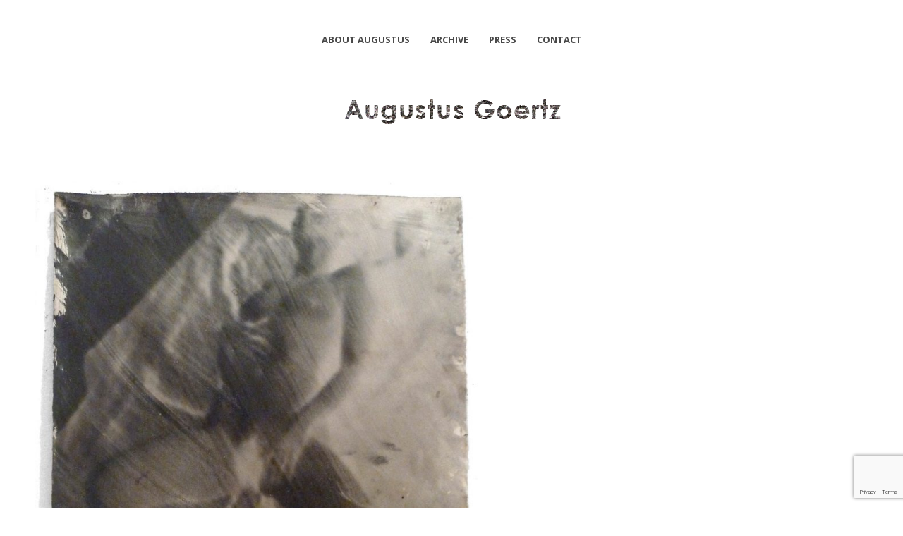

--- FILE ---
content_type: text/html; charset=UTF-8
request_url: https://www.augustusgoertz.com/portfolio/hands-on-no-1/attachment/augustus-goertz-hands-on-no1/
body_size: 6153
content:
<!DOCTYPE html>
<html lang="en">
<head>
    <meta http-equiv="Content-Type" content="text/html; charset=UTF-8">
    <meta name="viewport" content="width=device-width, initial-scale=1, maximum-scale=1">    <meta http-equiv="X-UA-Compatible" content="IE=Edge">
    <link rel="shortcut icon" href="https://www.augustusgoertz.com/wp-content/uploads/2016/05/Augustus-Goertz-favicon.jpg" type="image/x-icon">
    <link rel="apple-touch-icon" href="">
    <link rel="apple-touch-icon" sizes="72x72" href="">
    <link rel="apple-touch-icon" sizes="114x114" href="">
    
    <script type="text/javascript">
        var gt3_ajaxurl = "https://www.augustusgoertz.com/wp-admin/admin-ajax.php";
    </script>
    <link rel="pingback" href="https://www.augustusgoertz.com/xmlrpc.php">
    <style>.acc_togg_title {
    cursor: pointer;
    font-size: 15px;
    text-align: center;
}</style><meta name='robots' content='index, follow, max-image-preview:large, max-snippet:-1, max-video-preview:-1' />

	<!-- This site is optimized with the Yoast SEO plugin v21.8.1 - https://yoast.com/wordpress/plugins/seo/ -->
	<title>Augustus Goertz Hands ON No1 - Augustus Goertz</title>
	<link rel="canonical" href="https://www.augustusgoertz.com/portfolio/hands-on-no-1/attachment/augustus-goertz-hands-on-no1/" />
	<meta property="og:locale" content="en_US" />
	<meta property="og:type" content="article" />
	<meta property="og:title" content="Augustus Goertz Hands ON No1 - Augustus Goertz" />
	<meta property="og:url" content="https://www.augustusgoertz.com/portfolio/hands-on-no-1/attachment/augustus-goertz-hands-on-no1/" />
	<meta property="og:site_name" content="Augustus Goertz" />
	<meta property="article:modified_time" content="2017-08-08T23:51:56+00:00" />
	<meta property="og:image" content="https://www.augustusgoertz.com/portfolio/hands-on-no-1/attachment/augustus-goertz-hands-on-no1" />
	<meta property="og:image:width" content="1400" />
	<meta property="og:image:height" content="1787" />
	<meta property="og:image:type" content="image/jpeg" />
	<meta name="twitter:card" content="summary_large_image" />
	<script type="application/ld+json" class="yoast-schema-graph">{"@context":"https://schema.org","@graph":[{"@type":"WebPage","@id":"https://www.augustusgoertz.com/portfolio/hands-on-no-1/attachment/augustus-goertz-hands-on-no1/","url":"https://www.augustusgoertz.com/portfolio/hands-on-no-1/attachment/augustus-goertz-hands-on-no1/","name":"Augustus Goertz Hands ON No1 - Augustus Goertz","isPartOf":{"@id":"https://www.augustusgoertz.com/#website"},"primaryImageOfPage":{"@id":"https://www.augustusgoertz.com/portfolio/hands-on-no-1/attachment/augustus-goertz-hands-on-no1/#primaryimage"},"image":{"@id":"https://www.augustusgoertz.com/portfolio/hands-on-no-1/attachment/augustus-goertz-hands-on-no1/#primaryimage"},"thumbnailUrl":"https://www.augustusgoertz.com/wp-content/uploads/2017/08/Augustus-Goertz-Hands-ON-No1.jpg","datePublished":"2017-08-08T23:51:34+00:00","dateModified":"2017-08-08T23:51:56+00:00","breadcrumb":{"@id":"https://www.augustusgoertz.com/portfolio/hands-on-no-1/attachment/augustus-goertz-hands-on-no1/#breadcrumb"},"inLanguage":"en","potentialAction":[{"@type":"ReadAction","target":["https://www.augustusgoertz.com/portfolio/hands-on-no-1/attachment/augustus-goertz-hands-on-no1/"]}]},{"@type":"ImageObject","inLanguage":"en","@id":"https://www.augustusgoertz.com/portfolio/hands-on-no-1/attachment/augustus-goertz-hands-on-no1/#primaryimage","url":"https://www.augustusgoertz.com/wp-content/uploads/2017/08/Augustus-Goertz-Hands-ON-No1.jpg","contentUrl":"https://www.augustusgoertz.com/wp-content/uploads/2017/08/Augustus-Goertz-Hands-ON-No1.jpg","width":1400,"height":1787,"caption":"Augustus Goertz Hands ON No1"},{"@type":"BreadcrumbList","@id":"https://www.augustusgoertz.com/portfolio/hands-on-no-1/attachment/augustus-goertz-hands-on-no1/#breadcrumb","itemListElement":[{"@type":"ListItem","position":1,"name":"Home","item":"https://www.augustusgoertz.com/"},{"@type":"ListItem","position":2,"name":"Hands On No. 1","item":"https://www.augustusgoertz.com/portfolio/hands-on-no-1/"},{"@type":"ListItem","position":3,"name":"Augustus Goertz Hands ON No1"}]},{"@type":"WebSite","@id":"https://www.augustusgoertz.com/#website","url":"https://www.augustusgoertz.com/","name":"Augustus Goertz","description":"An artifact maker","potentialAction":[{"@type":"SearchAction","target":{"@type":"EntryPoint","urlTemplate":"https://www.augustusgoertz.com/?s={search_term_string}"},"query-input":"required name=search_term_string"}],"inLanguage":"en"}]}</script>
	<!-- / Yoast SEO plugin. -->


<link rel='dns-prefetch' href='//fonts.googleapis.com' />
<link rel="alternate" type="application/rss+xml" title="Augustus Goertz &raquo; Feed" href="https://www.augustusgoertz.com/feed/" />
<link rel="alternate" type="application/rss+xml" title="Augustus Goertz &raquo; Comments Feed" href="https://www.augustusgoertz.com/comments/feed/" />
<link rel="alternate" type="application/rss+xml" title="Augustus Goertz &raquo; Augustus Goertz Hands ON No1 Comments Feed" href="https://www.augustusgoertz.com/portfolio/hands-on-no-1/attachment/augustus-goertz-hands-on-no1/feed/" />
<script type="text/javascript">
window._wpemojiSettings = {"baseUrl":"https:\/\/s.w.org\/images\/core\/emoji\/14.0.0\/72x72\/","ext":".png","svgUrl":"https:\/\/s.w.org\/images\/core\/emoji\/14.0.0\/svg\/","svgExt":".svg","source":{"concatemoji":"https:\/\/www.augustusgoertz.com\/wp-includes\/js\/wp-emoji-release.min.js?ver=6.2.8"}};
/*! This file is auto-generated */
!function(e,a,t){var n,r,o,i=a.createElement("canvas"),p=i.getContext&&i.getContext("2d");function s(e,t){p.clearRect(0,0,i.width,i.height),p.fillText(e,0,0);e=i.toDataURL();return p.clearRect(0,0,i.width,i.height),p.fillText(t,0,0),e===i.toDataURL()}function c(e){var t=a.createElement("script");t.src=e,t.defer=t.type="text/javascript",a.getElementsByTagName("head")[0].appendChild(t)}for(o=Array("flag","emoji"),t.supports={everything:!0,everythingExceptFlag:!0},r=0;r<o.length;r++)t.supports[o[r]]=function(e){if(p&&p.fillText)switch(p.textBaseline="top",p.font="600 32px Arial",e){case"flag":return s("\ud83c\udff3\ufe0f\u200d\u26a7\ufe0f","\ud83c\udff3\ufe0f\u200b\u26a7\ufe0f")?!1:!s("\ud83c\uddfa\ud83c\uddf3","\ud83c\uddfa\u200b\ud83c\uddf3")&&!s("\ud83c\udff4\udb40\udc67\udb40\udc62\udb40\udc65\udb40\udc6e\udb40\udc67\udb40\udc7f","\ud83c\udff4\u200b\udb40\udc67\u200b\udb40\udc62\u200b\udb40\udc65\u200b\udb40\udc6e\u200b\udb40\udc67\u200b\udb40\udc7f");case"emoji":return!s("\ud83e\udef1\ud83c\udffb\u200d\ud83e\udef2\ud83c\udfff","\ud83e\udef1\ud83c\udffb\u200b\ud83e\udef2\ud83c\udfff")}return!1}(o[r]),t.supports.everything=t.supports.everything&&t.supports[o[r]],"flag"!==o[r]&&(t.supports.everythingExceptFlag=t.supports.everythingExceptFlag&&t.supports[o[r]]);t.supports.everythingExceptFlag=t.supports.everythingExceptFlag&&!t.supports.flag,t.DOMReady=!1,t.readyCallback=function(){t.DOMReady=!0},t.supports.everything||(n=function(){t.readyCallback()},a.addEventListener?(a.addEventListener("DOMContentLoaded",n,!1),e.addEventListener("load",n,!1)):(e.attachEvent("onload",n),a.attachEvent("onreadystatechange",function(){"complete"===a.readyState&&t.readyCallback()})),(e=t.source||{}).concatemoji?c(e.concatemoji):e.wpemoji&&e.twemoji&&(c(e.twemoji),c(e.wpemoji)))}(window,document,window._wpemojiSettings);
</script>
<style type="text/css">
img.wp-smiley,
img.emoji {
	display: inline !important;
	border: none !important;
	box-shadow: none !important;
	height: 1em !important;
	width: 1em !important;
	margin: 0 0.07em !important;
	vertical-align: -0.1em !important;
	background: none !important;
	padding: 0 !important;
}
</style>
	<link rel='stylesheet' id='wp-block-library-css' href='https://www.augustusgoertz.com/wp-includes/css/dist/block-library/style.min.css?ver=6.2.8' type='text/css' media='all' />
<link rel='stylesheet' id='classic-theme-styles-css' href='https://www.augustusgoertz.com/wp-includes/css/classic-themes.min.css?ver=6.2.8' type='text/css' media='all' />
<style id='global-styles-inline-css' type='text/css'>
body{--wp--preset--color--black: #000000;--wp--preset--color--cyan-bluish-gray: #abb8c3;--wp--preset--color--white: #ffffff;--wp--preset--color--pale-pink: #f78da7;--wp--preset--color--vivid-red: #cf2e2e;--wp--preset--color--luminous-vivid-orange: #ff6900;--wp--preset--color--luminous-vivid-amber: #fcb900;--wp--preset--color--light-green-cyan: #7bdcb5;--wp--preset--color--vivid-green-cyan: #00d084;--wp--preset--color--pale-cyan-blue: #8ed1fc;--wp--preset--color--vivid-cyan-blue: #0693e3;--wp--preset--color--vivid-purple: #9b51e0;--wp--preset--gradient--vivid-cyan-blue-to-vivid-purple: linear-gradient(135deg,rgba(6,147,227,1) 0%,rgb(155,81,224) 100%);--wp--preset--gradient--light-green-cyan-to-vivid-green-cyan: linear-gradient(135deg,rgb(122,220,180) 0%,rgb(0,208,130) 100%);--wp--preset--gradient--luminous-vivid-amber-to-luminous-vivid-orange: linear-gradient(135deg,rgba(252,185,0,1) 0%,rgba(255,105,0,1) 100%);--wp--preset--gradient--luminous-vivid-orange-to-vivid-red: linear-gradient(135deg,rgba(255,105,0,1) 0%,rgb(207,46,46) 100%);--wp--preset--gradient--very-light-gray-to-cyan-bluish-gray: linear-gradient(135deg,rgb(238,238,238) 0%,rgb(169,184,195) 100%);--wp--preset--gradient--cool-to-warm-spectrum: linear-gradient(135deg,rgb(74,234,220) 0%,rgb(151,120,209) 20%,rgb(207,42,186) 40%,rgb(238,44,130) 60%,rgb(251,105,98) 80%,rgb(254,248,76) 100%);--wp--preset--gradient--blush-light-purple: linear-gradient(135deg,rgb(255,206,236) 0%,rgb(152,150,240) 100%);--wp--preset--gradient--blush-bordeaux: linear-gradient(135deg,rgb(254,205,165) 0%,rgb(254,45,45) 50%,rgb(107,0,62) 100%);--wp--preset--gradient--luminous-dusk: linear-gradient(135deg,rgb(255,203,112) 0%,rgb(199,81,192) 50%,rgb(65,88,208) 100%);--wp--preset--gradient--pale-ocean: linear-gradient(135deg,rgb(255,245,203) 0%,rgb(182,227,212) 50%,rgb(51,167,181) 100%);--wp--preset--gradient--electric-grass: linear-gradient(135deg,rgb(202,248,128) 0%,rgb(113,206,126) 100%);--wp--preset--gradient--midnight: linear-gradient(135deg,rgb(2,3,129) 0%,rgb(40,116,252) 100%);--wp--preset--duotone--dark-grayscale: url('#wp-duotone-dark-grayscale');--wp--preset--duotone--grayscale: url('#wp-duotone-grayscale');--wp--preset--duotone--purple-yellow: url('#wp-duotone-purple-yellow');--wp--preset--duotone--blue-red: url('#wp-duotone-blue-red');--wp--preset--duotone--midnight: url('#wp-duotone-midnight');--wp--preset--duotone--magenta-yellow: url('#wp-duotone-magenta-yellow');--wp--preset--duotone--purple-green: url('#wp-duotone-purple-green');--wp--preset--duotone--blue-orange: url('#wp-duotone-blue-orange');--wp--preset--font-size--small: 13px;--wp--preset--font-size--medium: 20px;--wp--preset--font-size--large: 36px;--wp--preset--font-size--x-large: 42px;--wp--preset--spacing--20: 0.44rem;--wp--preset--spacing--30: 0.67rem;--wp--preset--spacing--40: 1rem;--wp--preset--spacing--50: 1.5rem;--wp--preset--spacing--60: 2.25rem;--wp--preset--spacing--70: 3.38rem;--wp--preset--spacing--80: 5.06rem;--wp--preset--shadow--natural: 6px 6px 9px rgba(0, 0, 0, 0.2);--wp--preset--shadow--deep: 12px 12px 50px rgba(0, 0, 0, 0.4);--wp--preset--shadow--sharp: 6px 6px 0px rgba(0, 0, 0, 0.2);--wp--preset--shadow--outlined: 6px 6px 0px -3px rgba(255, 255, 255, 1), 6px 6px rgba(0, 0, 0, 1);--wp--preset--shadow--crisp: 6px 6px 0px rgba(0, 0, 0, 1);}:where(.is-layout-flex){gap: 0.5em;}body .is-layout-flow > .alignleft{float: left;margin-inline-start: 0;margin-inline-end: 2em;}body .is-layout-flow > .alignright{float: right;margin-inline-start: 2em;margin-inline-end: 0;}body .is-layout-flow > .aligncenter{margin-left: auto !important;margin-right: auto !important;}body .is-layout-constrained > .alignleft{float: left;margin-inline-start: 0;margin-inline-end: 2em;}body .is-layout-constrained > .alignright{float: right;margin-inline-start: 2em;margin-inline-end: 0;}body .is-layout-constrained > .aligncenter{margin-left: auto !important;margin-right: auto !important;}body .is-layout-constrained > :where(:not(.alignleft):not(.alignright):not(.alignfull)){max-width: var(--wp--style--global--content-size);margin-left: auto !important;margin-right: auto !important;}body .is-layout-constrained > .alignwide{max-width: var(--wp--style--global--wide-size);}body .is-layout-flex{display: flex;}body .is-layout-flex{flex-wrap: wrap;align-items: center;}body .is-layout-flex > *{margin: 0;}:where(.wp-block-columns.is-layout-flex){gap: 2em;}.has-black-color{color: var(--wp--preset--color--black) !important;}.has-cyan-bluish-gray-color{color: var(--wp--preset--color--cyan-bluish-gray) !important;}.has-white-color{color: var(--wp--preset--color--white) !important;}.has-pale-pink-color{color: var(--wp--preset--color--pale-pink) !important;}.has-vivid-red-color{color: var(--wp--preset--color--vivid-red) !important;}.has-luminous-vivid-orange-color{color: var(--wp--preset--color--luminous-vivid-orange) !important;}.has-luminous-vivid-amber-color{color: var(--wp--preset--color--luminous-vivid-amber) !important;}.has-light-green-cyan-color{color: var(--wp--preset--color--light-green-cyan) !important;}.has-vivid-green-cyan-color{color: var(--wp--preset--color--vivid-green-cyan) !important;}.has-pale-cyan-blue-color{color: var(--wp--preset--color--pale-cyan-blue) !important;}.has-vivid-cyan-blue-color{color: var(--wp--preset--color--vivid-cyan-blue) !important;}.has-vivid-purple-color{color: var(--wp--preset--color--vivid-purple) !important;}.has-black-background-color{background-color: var(--wp--preset--color--black) !important;}.has-cyan-bluish-gray-background-color{background-color: var(--wp--preset--color--cyan-bluish-gray) !important;}.has-white-background-color{background-color: var(--wp--preset--color--white) !important;}.has-pale-pink-background-color{background-color: var(--wp--preset--color--pale-pink) !important;}.has-vivid-red-background-color{background-color: var(--wp--preset--color--vivid-red) !important;}.has-luminous-vivid-orange-background-color{background-color: var(--wp--preset--color--luminous-vivid-orange) !important;}.has-luminous-vivid-amber-background-color{background-color: var(--wp--preset--color--luminous-vivid-amber) !important;}.has-light-green-cyan-background-color{background-color: var(--wp--preset--color--light-green-cyan) !important;}.has-vivid-green-cyan-background-color{background-color: var(--wp--preset--color--vivid-green-cyan) !important;}.has-pale-cyan-blue-background-color{background-color: var(--wp--preset--color--pale-cyan-blue) !important;}.has-vivid-cyan-blue-background-color{background-color: var(--wp--preset--color--vivid-cyan-blue) !important;}.has-vivid-purple-background-color{background-color: var(--wp--preset--color--vivid-purple) !important;}.has-black-border-color{border-color: var(--wp--preset--color--black) !important;}.has-cyan-bluish-gray-border-color{border-color: var(--wp--preset--color--cyan-bluish-gray) !important;}.has-white-border-color{border-color: var(--wp--preset--color--white) !important;}.has-pale-pink-border-color{border-color: var(--wp--preset--color--pale-pink) !important;}.has-vivid-red-border-color{border-color: var(--wp--preset--color--vivid-red) !important;}.has-luminous-vivid-orange-border-color{border-color: var(--wp--preset--color--luminous-vivid-orange) !important;}.has-luminous-vivid-amber-border-color{border-color: var(--wp--preset--color--luminous-vivid-amber) !important;}.has-light-green-cyan-border-color{border-color: var(--wp--preset--color--light-green-cyan) !important;}.has-vivid-green-cyan-border-color{border-color: var(--wp--preset--color--vivid-green-cyan) !important;}.has-pale-cyan-blue-border-color{border-color: var(--wp--preset--color--pale-cyan-blue) !important;}.has-vivid-cyan-blue-border-color{border-color: var(--wp--preset--color--vivid-cyan-blue) !important;}.has-vivid-purple-border-color{border-color: var(--wp--preset--color--vivid-purple) !important;}.has-vivid-cyan-blue-to-vivid-purple-gradient-background{background: var(--wp--preset--gradient--vivid-cyan-blue-to-vivid-purple) !important;}.has-light-green-cyan-to-vivid-green-cyan-gradient-background{background: var(--wp--preset--gradient--light-green-cyan-to-vivid-green-cyan) !important;}.has-luminous-vivid-amber-to-luminous-vivid-orange-gradient-background{background: var(--wp--preset--gradient--luminous-vivid-amber-to-luminous-vivid-orange) !important;}.has-luminous-vivid-orange-to-vivid-red-gradient-background{background: var(--wp--preset--gradient--luminous-vivid-orange-to-vivid-red) !important;}.has-very-light-gray-to-cyan-bluish-gray-gradient-background{background: var(--wp--preset--gradient--very-light-gray-to-cyan-bluish-gray) !important;}.has-cool-to-warm-spectrum-gradient-background{background: var(--wp--preset--gradient--cool-to-warm-spectrum) !important;}.has-blush-light-purple-gradient-background{background: var(--wp--preset--gradient--blush-light-purple) !important;}.has-blush-bordeaux-gradient-background{background: var(--wp--preset--gradient--blush-bordeaux) !important;}.has-luminous-dusk-gradient-background{background: var(--wp--preset--gradient--luminous-dusk) !important;}.has-pale-ocean-gradient-background{background: var(--wp--preset--gradient--pale-ocean) !important;}.has-electric-grass-gradient-background{background: var(--wp--preset--gradient--electric-grass) !important;}.has-midnight-gradient-background{background: var(--wp--preset--gradient--midnight) !important;}.has-small-font-size{font-size: var(--wp--preset--font-size--small) !important;}.has-medium-font-size{font-size: var(--wp--preset--font-size--medium) !important;}.has-large-font-size{font-size: var(--wp--preset--font-size--large) !important;}.has-x-large-font-size{font-size: var(--wp--preset--font-size--x-large) !important;}
.wp-block-navigation a:where(:not(.wp-element-button)){color: inherit;}
:where(.wp-block-columns.is-layout-flex){gap: 2em;}
.wp-block-pullquote{font-size: 1.5em;line-height: 1.6;}
</style>
<link rel='stylesheet' id='contact-form-7-css' href='https://www.augustusgoertz.com/wp-content/plugins/contact-form-7/includes/css/styles.css?ver=5.8.7' type='text/css' media='all' />
<link rel='stylesheet' id='gt3_default_style-css' href='https://www.augustusgoertz.com/wp-content/themes/gt3-wp-pure/style.css?ver=6.2.8' type='text/css' media='all' />
<link rel='stylesheet' id='gt3_theme-css' href='https://www.augustusgoertz.com/wp-content/themes/gt3-wp-pure/css/theme.css?ver=6.2.8' type='text/css' media='all' />
<link rel='stylesheet' id='gt3_custom-css' href='https://www.augustusgoertz.com/wp-content/uploads/custom.css?ver=6.2.8' type='text/css' media='all' />
<link rel='stylesheet' id='AllFonts-css' href='https://fonts.googleapis.com/css?family=Open+Sans%3A300%2C400%2C600%2C700&#038;ver=6.2.8' type='text/css' media='all' />
<script type='text/javascript' src='https://www.augustusgoertz.com/wp-includes/js/jquery/jquery.min.js?ver=3.6.4' id='jquery-core-js'></script>
<script type='text/javascript' src='https://www.augustusgoertz.com/wp-includes/js/jquery/jquery-migrate.min.js?ver=3.4.0' id='jquery-migrate-js'></script>
<link rel="https://api.w.org/" href="https://www.augustusgoertz.com/wp-json/" /><link rel="alternate" type="application/json" href="https://www.augustusgoertz.com/wp-json/wp/v2/media/389" /><link rel="EditURI" type="application/rsd+xml" title="RSD" href="https://www.augustusgoertz.com/xmlrpc.php?rsd" />
<link rel="wlwmanifest" type="application/wlwmanifest+xml" href="https://www.augustusgoertz.com/wp-includes/wlwmanifest.xml" />
<meta name="generator" content="WordPress 6.2.8" />
<link rel='shortlink' href='https://www.augustusgoertz.com/?p=389' />
<link rel="alternate" type="application/json+oembed" href="https://www.augustusgoertz.com/wp-json/oembed/1.0/embed?url=https%3A%2F%2Fwww.augustusgoertz.com%2Fportfolio%2Fhands-on-no-1%2Fattachment%2Faugustus-goertz-hands-on-no1%2F" />
<link rel="alternate" type="text/xml+oembed" href="https://www.augustusgoertz.com/wp-json/oembed/1.0/embed?url=https%3A%2F%2Fwww.augustusgoertz.com%2Fportfolio%2Fhands-on-no-1%2Fattachment%2Faugustus-goertz-hands-on-no1%2F&#038;format=xml" />
                    <!-- Tracking code generated with Simple Universal Google Analytics plugin v1.0.5 -->
                    <script>
                    (function(i,s,o,g,r,a,m){i['GoogleAnalyticsObject']=r;i[r]=i[r]||function(){
                    (i[r].q=i[r].q||[]).push(arguments)},i[r].l=1*new Date();a=s.createElement(o),
                    m=s.getElementsByTagName(o)[0];a.async=1;a.src=g;m.parentNode.insertBefore(a,m)
                    })(window,document,'script','//www.google-analytics.com/analytics.js','ga');

                    ga('create', 'UA-105248223-1', 'auto');
                    ga('send', 'pageview');

                    </script>
                    <!-- / Simple Universal Google Analytics plugin --><script>var pure_var = true;</script></head>

<body class="attachment attachment-template-default single single-attachment postid-389 attachmentid-389 attachment-jpeg  fw gt3_preloader">
<div class="bbody op0">
<header class="clearfix header_centered type1">
    <div class="show_mobile_menu">MENU</div>
    <div class="menu-main-menu-container"><ul id="menu-main-menu" class="menu_mobile"><li id="menu-item-296" class="menu-item menu-item-type-post_type menu-item-object-page menu-item-has-children menu-item-296"><a href="https://www.augustusgoertz.com/about-augustus-goertz/">About Augustus</a>
<ul class="sub-menu">
	<li id="menu-item-409" class="menu-item menu-item-type-custom menu-item-object-custom menu-item-409"><a href="https://www.augustusgoertz.com/about-augustus-goertz/#exhibitions">Exhibitions</a></li>
	<li id="menu-item-410" class="menu-item menu-item-type-custom menu-item-object-custom menu-item-410"><a href="https://www.augustusgoertz.com/about-augustus-goertz/#music">Music</a></li>
</ul>
</li>
<li id="menu-item-305" class="menu-item menu-item-type-post_type menu-item-object-page menu-item-has-children menu-item-305"><a href="https://www.augustusgoertz.com/archive/">Archive</a>
<ul class="sub-menu">
	<li id="menu-item-401" class="menu-item menu-item-type-custom menu-item-object-custom menu-item-has-children menu-item-401"><a href="https://www.augustusgoertz.com/portcat/painting/">Paintings</a>
	<ul class="sub-menu">
		<li id="menu-item-402" class="menu-item menu-item-type-custom menu-item-object-custom menu-item-402"><a href="https://www.augustusgoertz.com/portcat/end-of-war/">End of War</a></li>
		<li id="menu-item-403" class="menu-item menu-item-type-custom menu-item-object-custom menu-item-403"><a href="https://www.augustusgoertz.com/portcat/inner-portraits/">Inner Portraits</a></li>
		<li id="menu-item-404" class="menu-item menu-item-type-custom menu-item-object-custom menu-item-404"><a href="https://www.augustusgoertz.com/portcat/gun-culture/">Gun Culture</a></li>
		<li id="menu-item-405" class="menu-item menu-item-type-custom menu-item-object-custom menu-item-405"><a href="https://www.augustusgoertz.com/portcat/inner-landscapes-floor-space-duets-in-color/">Inner Landscapes Floor Space Duets in Color</a></li>
	</ul>
</li>
	<li id="menu-item-406" class="menu-item menu-item-type-custom menu-item-object-custom menu-item-has-children menu-item-406"><a href="https://www.augustusgoertz.com/portcat/photography/">Photography</a>
	<ul class="sub-menu">
		<li id="menu-item-411" class="menu-item menu-item-type-custom menu-item-object-custom menu-item-411"><a href="https://www.augustusgoertz.com/portcat/figuration/">Figuration</a></li>
		<li id="menu-item-412" class="menu-item menu-item-type-custom menu-item-object-custom menu-item-412"><a href="https://www.augustusgoertz.com/portcat/architecture/">Architecture</a></li>
	</ul>
</li>
</ul>
</li>
<li id="menu-item-301" class="menu-item menu-item-type-post_type menu-item-object-page menu-item-301"><a href="https://www.augustusgoertz.com/press/">Press</a></li>
<li id="menu-item-459" class="menu-item menu-item-type-post_type menu-item-object-page menu-item-459"><a href="https://www.augustusgoertz.com/contact/">Contact</a></li>
</ul></div>
        <nav class="clearfix desktop_menu">
        <div class="menu-main-menu-container"><ul id="menu-main-menu-1" class="menu"><li class="mymenu-icon menu-item menu-item-type-post_type menu-item-object-page menu-item-has-children menu-item-296"><div><a href="https://www.augustusgoertz.com/about-augustus-goertz/"><span>About Augustus</span></a>
<ul class="sub-menu">
	<li class="mymenu-icon menu-item menu-item-type-custom menu-item-object-custom menu-item-409"><a href="https://www.augustusgoertz.com/about-augustus-goertz/#exhibitions"><span>Exhibitions</span></a></li>
	<li class="mymenu-icon menu-item menu-item-type-custom menu-item-object-custom menu-item-410"><a href="https://www.augustusgoertz.com/about-augustus-goertz/#music"><span>Music</span></a></li>
</ul>
</div></li>
<li class="mymenu-icon menu-item menu-item-type-post_type menu-item-object-page menu-item-has-children menu-item-305"><div><a href="https://www.augustusgoertz.com/archive/"><span>Archive</span></a>
<ul class="sub-menu">
	<li class="mymenu-icon menu-item menu-item-type-custom menu-item-object-custom menu-item-has-children menu-item-401"><a href="https://www.augustusgoertz.com/portcat/painting/"><span>Paintings</span></a>
	<ul class="sub-menu">
		<li class="mymenu-icon menu-item menu-item-type-custom menu-item-object-custom menu-item-402"><a href="https://www.augustusgoertz.com/portcat/end-of-war/"><span>End of War</span></a></li>
		<li class="mymenu-icon menu-item menu-item-type-custom menu-item-object-custom menu-item-403"><a href="https://www.augustusgoertz.com/portcat/inner-portraits/"><span>Inner Portraits</span></a></li>
		<li class="mymenu-icon menu-item menu-item-type-custom menu-item-object-custom menu-item-404"><a href="https://www.augustusgoertz.com/portcat/gun-culture/"><span>Gun Culture</span></a></li>
		<li class="mymenu-icon menu-item menu-item-type-custom menu-item-object-custom menu-item-405"><a href="https://www.augustusgoertz.com/portcat/inner-landscapes-floor-space-duets-in-color/"><span>Inner Landscapes Floor Space Duets in Color</span></a></li>
	</ul>
</li>
	<li class="mymenu-icon menu-item menu-item-type-custom menu-item-object-custom menu-item-has-children menu-item-406"><a href="https://www.augustusgoertz.com/portcat/photography/"><span>Photography</span></a>
	<ul class="sub-menu">
		<li class="mymenu-icon menu-item menu-item-type-custom menu-item-object-custom menu-item-411"><a href="https://www.augustusgoertz.com/portcat/figuration/"><span>Figuration</span></a></li>
		<li class="mymenu-icon menu-item menu-item-type-custom menu-item-object-custom menu-item-412"><a href="https://www.augustusgoertz.com/portcat/architecture/"><span>Architecture</span></a></li>
	</ul>
</li>
</ul>
</div></li>
<li class="mymenu-icon menu-item menu-item-type-post_type menu-item-object-page menu-item-301"><div><a href="https://www.augustusgoertz.com/press/"><span>Press</span></a></div></li>
<li class="mymenu-icon menu-item menu-item-type-post_type menu-item-object-page menu-item-459"><div><a href="https://www.augustusgoertz.com/contact/"><span>Contact</span></a></div></li>
</ul></div>    </nav>
    
    
    <a href="https://www.augustusgoertz.com/" class="logo" style="width:350px;height:100px;">
        <img src="https://www.augustusgoertz.com/wp-content/uploads/2016/05/Augustus-Goertz-website.png" alt=""
             width="350"
             height="100" class="non_retina_image">
        <img src="https://www.augustusgoertz.com/wp-content/uploads/2016/05/Augustus-Goertz-website-1.png" alt=""
             width="350"
             height="100" class="retina_image">
    </a>
    
    
    
    
    </header>

<div class="wrapper container">
    <div class="content_wrapper">
        <div class="container">
            <div class="content_block  row">
                <div
                    class="fl-container span12">
                    <div class="row">
                        <div
                            class="posts-block span12">
                            <div class="contentarea">
                                <div class="row">
                                    <div class="span12 module_cont module_standimage  ">
                                        <div class="blog_post_page portfolio_post blog_post_content">

                                            <img width="627" height="800" src="https://www.augustusgoertz.com/wp-content/uploads/2017/08/Augustus-Goertz-Hands-ON-No1.jpg" class="attachment-1170x800 size-1170x800" alt="Augustus Goertz Hands ON No1" decoding="async" loading="lazy" srcset="https://www.augustusgoertz.com/wp-content/uploads/2017/08/Augustus-Goertz-Hands-ON-No1.jpg 1400w, https://www.augustusgoertz.com/wp-content/uploads/2017/08/Augustus-Goertz-Hands-ON-No1-235x300.jpg 235w, https://www.augustusgoertz.com/wp-content/uploads/2017/08/Augustus-Goertz-Hands-ON-No1-768x980.jpg 768w, https://www.augustusgoertz.com/wp-content/uploads/2017/08/Augustus-Goertz-Hands-ON-No1-802x1024.jpg 802w" sizes="(max-width: 627px) 100vw, 627px" />
                                            <section class="blog_post-topline">
                                                                                                <div class="blog_post-meta">
                                                    <span class="attachment-meta">Published on <time class="entry-date" datetime="2017-08-08T23:51:34-04:00">August 8, 2017</time> in <a href="https://www.augustusgoertz.com/portfolio/hands-on-no-1/" title="Return to Hands On No. 1" rel="gallery">Hands On No. 1</a></span><span class="attachment-meta full-size-link"><a href="https://www.augustusgoertz.com/wp-content/uploads/2017/08/Augustus-Goertz-Hands-ON-No1.jpg" title="Link to full-size image">Full resolution (1400 &times; 1787)</a></span>                                                </div>
                                            </section>
                                            

                                            <div class="prev_next_links">
                                                <span class="gallery_back"><a
                                                        href="javascript:history.back()">&laquo; Back</a></span>
                                            </div>
                                        </div>
                                    </div>
                                </div>
                                <!-- .entry-content -->
                            </div>
                            <!-- .contentarea -->
                        </div>
                                            </div>
                    <div class="clear"><!-- ClearFix --></div>
                </div>
                <!-- .fl-container -->
                                <div class="clear"><!-- ClearFix --></div>
            </div>
        </div>
        <!-- .container -->
    </div><!-- .content_wrapper -->

</div><!-- .wrapper -->

<footer>
    <div class="footer_line container">
        <div class="copyright">
            Copyright &copy;  Augustus Goertz. All Rights Reserved.        </div>
        <ul class='socials_list'><li><a class='socials s_facebook' target='_blank' href='https://www.facebook.com/augustus.goertz' title='Facebook'></a></li><li><a class='socials s_twitter' target='_blank' href='https://twitter.com/augustus3' title='Twitter'></a></li></ul>        <div class="clear"></div>
    </div>
</footer>

<script type='text/javascript' src='https://www.augustusgoertz.com/wp-content/plugins/contact-form-7/includes/swv/js/index.js?ver=5.8.7' id='swv-js'></script>
<script type='text/javascript' id='contact-form-7-js-extra'>
/* <![CDATA[ */
var wpcf7 = {"api":{"root":"https:\/\/www.augustusgoertz.com\/wp-json\/","namespace":"contact-form-7\/v1"}};
/* ]]> */
</script>
<script type='text/javascript' src='https://www.augustusgoertz.com/wp-content/plugins/contact-form-7/includes/js/index.js?ver=5.8.7' id='contact-form-7-js'></script>
<script type='text/javascript' src='https://www.augustusgoertz.com/wp-content/themes/gt3-wp-pure/js/theme.js?ver=6.2.8' id='gt3_theme_js-js'></script>
<script type='text/javascript' src='https://www.google.com/recaptcha/api.js?render=6LclsgUmAAAAAAFtximdNlizuHAjPeGh7VbUC2fB&#038;ver=3.0' id='google-recaptcha-js'></script>
<script type='text/javascript' src='https://www.augustusgoertz.com/wp-includes/js/dist/vendor/wp-polyfill-inert.min.js?ver=3.1.2' id='wp-polyfill-inert-js'></script>
<script type='text/javascript' src='https://www.augustusgoertz.com/wp-includes/js/dist/vendor/regenerator-runtime.min.js?ver=0.13.11' id='regenerator-runtime-js'></script>
<script type='text/javascript' src='https://www.augustusgoertz.com/wp-includes/js/dist/vendor/wp-polyfill.min.js?ver=3.15.0' id='wp-polyfill-js'></script>
<script type='text/javascript' id='wpcf7-recaptcha-js-extra'>
/* <![CDATA[ */
var wpcf7_recaptcha = {"sitekey":"6LclsgUmAAAAAAFtximdNlizuHAjPeGh7VbUC2fB","actions":{"homepage":"homepage","contactform":"contactform"}};
/* ]]> */
</script>
<script type='text/javascript' src='https://www.augustusgoertz.com/wp-content/plugins/contact-form-7/modules/recaptcha/index.js?ver=5.8.7' id='wpcf7-recaptcha-js'></script>
</div>
</body>
</html>

--- FILE ---
content_type: text/html; charset=utf-8
request_url: https://www.google.com/recaptcha/api2/anchor?ar=1&k=6LclsgUmAAAAAAFtximdNlizuHAjPeGh7VbUC2fB&co=aHR0cHM6Ly93d3cuYXVndXN0dXNnb2VydHouY29tOjQ0Mw..&hl=en&v=PoyoqOPhxBO7pBk68S4YbpHZ&size=invisible&anchor-ms=20000&execute-ms=30000&cb=97k6ipmbwv9n
body_size: 49002
content:
<!DOCTYPE HTML><html dir="ltr" lang="en"><head><meta http-equiv="Content-Type" content="text/html; charset=UTF-8">
<meta http-equiv="X-UA-Compatible" content="IE=edge">
<title>reCAPTCHA</title>
<style type="text/css">
/* cyrillic-ext */
@font-face {
  font-family: 'Roboto';
  font-style: normal;
  font-weight: 400;
  font-stretch: 100%;
  src: url(//fonts.gstatic.com/s/roboto/v48/KFO7CnqEu92Fr1ME7kSn66aGLdTylUAMa3GUBHMdazTgWw.woff2) format('woff2');
  unicode-range: U+0460-052F, U+1C80-1C8A, U+20B4, U+2DE0-2DFF, U+A640-A69F, U+FE2E-FE2F;
}
/* cyrillic */
@font-face {
  font-family: 'Roboto';
  font-style: normal;
  font-weight: 400;
  font-stretch: 100%;
  src: url(//fonts.gstatic.com/s/roboto/v48/KFO7CnqEu92Fr1ME7kSn66aGLdTylUAMa3iUBHMdazTgWw.woff2) format('woff2');
  unicode-range: U+0301, U+0400-045F, U+0490-0491, U+04B0-04B1, U+2116;
}
/* greek-ext */
@font-face {
  font-family: 'Roboto';
  font-style: normal;
  font-weight: 400;
  font-stretch: 100%;
  src: url(//fonts.gstatic.com/s/roboto/v48/KFO7CnqEu92Fr1ME7kSn66aGLdTylUAMa3CUBHMdazTgWw.woff2) format('woff2');
  unicode-range: U+1F00-1FFF;
}
/* greek */
@font-face {
  font-family: 'Roboto';
  font-style: normal;
  font-weight: 400;
  font-stretch: 100%;
  src: url(//fonts.gstatic.com/s/roboto/v48/KFO7CnqEu92Fr1ME7kSn66aGLdTylUAMa3-UBHMdazTgWw.woff2) format('woff2');
  unicode-range: U+0370-0377, U+037A-037F, U+0384-038A, U+038C, U+038E-03A1, U+03A3-03FF;
}
/* math */
@font-face {
  font-family: 'Roboto';
  font-style: normal;
  font-weight: 400;
  font-stretch: 100%;
  src: url(//fonts.gstatic.com/s/roboto/v48/KFO7CnqEu92Fr1ME7kSn66aGLdTylUAMawCUBHMdazTgWw.woff2) format('woff2');
  unicode-range: U+0302-0303, U+0305, U+0307-0308, U+0310, U+0312, U+0315, U+031A, U+0326-0327, U+032C, U+032F-0330, U+0332-0333, U+0338, U+033A, U+0346, U+034D, U+0391-03A1, U+03A3-03A9, U+03B1-03C9, U+03D1, U+03D5-03D6, U+03F0-03F1, U+03F4-03F5, U+2016-2017, U+2034-2038, U+203C, U+2040, U+2043, U+2047, U+2050, U+2057, U+205F, U+2070-2071, U+2074-208E, U+2090-209C, U+20D0-20DC, U+20E1, U+20E5-20EF, U+2100-2112, U+2114-2115, U+2117-2121, U+2123-214F, U+2190, U+2192, U+2194-21AE, U+21B0-21E5, U+21F1-21F2, U+21F4-2211, U+2213-2214, U+2216-22FF, U+2308-230B, U+2310, U+2319, U+231C-2321, U+2336-237A, U+237C, U+2395, U+239B-23B7, U+23D0, U+23DC-23E1, U+2474-2475, U+25AF, U+25B3, U+25B7, U+25BD, U+25C1, U+25CA, U+25CC, U+25FB, U+266D-266F, U+27C0-27FF, U+2900-2AFF, U+2B0E-2B11, U+2B30-2B4C, U+2BFE, U+3030, U+FF5B, U+FF5D, U+1D400-1D7FF, U+1EE00-1EEFF;
}
/* symbols */
@font-face {
  font-family: 'Roboto';
  font-style: normal;
  font-weight: 400;
  font-stretch: 100%;
  src: url(//fonts.gstatic.com/s/roboto/v48/KFO7CnqEu92Fr1ME7kSn66aGLdTylUAMaxKUBHMdazTgWw.woff2) format('woff2');
  unicode-range: U+0001-000C, U+000E-001F, U+007F-009F, U+20DD-20E0, U+20E2-20E4, U+2150-218F, U+2190, U+2192, U+2194-2199, U+21AF, U+21E6-21F0, U+21F3, U+2218-2219, U+2299, U+22C4-22C6, U+2300-243F, U+2440-244A, U+2460-24FF, U+25A0-27BF, U+2800-28FF, U+2921-2922, U+2981, U+29BF, U+29EB, U+2B00-2BFF, U+4DC0-4DFF, U+FFF9-FFFB, U+10140-1018E, U+10190-1019C, U+101A0, U+101D0-101FD, U+102E0-102FB, U+10E60-10E7E, U+1D2C0-1D2D3, U+1D2E0-1D37F, U+1F000-1F0FF, U+1F100-1F1AD, U+1F1E6-1F1FF, U+1F30D-1F30F, U+1F315, U+1F31C, U+1F31E, U+1F320-1F32C, U+1F336, U+1F378, U+1F37D, U+1F382, U+1F393-1F39F, U+1F3A7-1F3A8, U+1F3AC-1F3AF, U+1F3C2, U+1F3C4-1F3C6, U+1F3CA-1F3CE, U+1F3D4-1F3E0, U+1F3ED, U+1F3F1-1F3F3, U+1F3F5-1F3F7, U+1F408, U+1F415, U+1F41F, U+1F426, U+1F43F, U+1F441-1F442, U+1F444, U+1F446-1F449, U+1F44C-1F44E, U+1F453, U+1F46A, U+1F47D, U+1F4A3, U+1F4B0, U+1F4B3, U+1F4B9, U+1F4BB, U+1F4BF, U+1F4C8-1F4CB, U+1F4D6, U+1F4DA, U+1F4DF, U+1F4E3-1F4E6, U+1F4EA-1F4ED, U+1F4F7, U+1F4F9-1F4FB, U+1F4FD-1F4FE, U+1F503, U+1F507-1F50B, U+1F50D, U+1F512-1F513, U+1F53E-1F54A, U+1F54F-1F5FA, U+1F610, U+1F650-1F67F, U+1F687, U+1F68D, U+1F691, U+1F694, U+1F698, U+1F6AD, U+1F6B2, U+1F6B9-1F6BA, U+1F6BC, U+1F6C6-1F6CF, U+1F6D3-1F6D7, U+1F6E0-1F6EA, U+1F6F0-1F6F3, U+1F6F7-1F6FC, U+1F700-1F7FF, U+1F800-1F80B, U+1F810-1F847, U+1F850-1F859, U+1F860-1F887, U+1F890-1F8AD, U+1F8B0-1F8BB, U+1F8C0-1F8C1, U+1F900-1F90B, U+1F93B, U+1F946, U+1F984, U+1F996, U+1F9E9, U+1FA00-1FA6F, U+1FA70-1FA7C, U+1FA80-1FA89, U+1FA8F-1FAC6, U+1FACE-1FADC, U+1FADF-1FAE9, U+1FAF0-1FAF8, U+1FB00-1FBFF;
}
/* vietnamese */
@font-face {
  font-family: 'Roboto';
  font-style: normal;
  font-weight: 400;
  font-stretch: 100%;
  src: url(//fonts.gstatic.com/s/roboto/v48/KFO7CnqEu92Fr1ME7kSn66aGLdTylUAMa3OUBHMdazTgWw.woff2) format('woff2');
  unicode-range: U+0102-0103, U+0110-0111, U+0128-0129, U+0168-0169, U+01A0-01A1, U+01AF-01B0, U+0300-0301, U+0303-0304, U+0308-0309, U+0323, U+0329, U+1EA0-1EF9, U+20AB;
}
/* latin-ext */
@font-face {
  font-family: 'Roboto';
  font-style: normal;
  font-weight: 400;
  font-stretch: 100%;
  src: url(//fonts.gstatic.com/s/roboto/v48/KFO7CnqEu92Fr1ME7kSn66aGLdTylUAMa3KUBHMdazTgWw.woff2) format('woff2');
  unicode-range: U+0100-02BA, U+02BD-02C5, U+02C7-02CC, U+02CE-02D7, U+02DD-02FF, U+0304, U+0308, U+0329, U+1D00-1DBF, U+1E00-1E9F, U+1EF2-1EFF, U+2020, U+20A0-20AB, U+20AD-20C0, U+2113, U+2C60-2C7F, U+A720-A7FF;
}
/* latin */
@font-face {
  font-family: 'Roboto';
  font-style: normal;
  font-weight: 400;
  font-stretch: 100%;
  src: url(//fonts.gstatic.com/s/roboto/v48/KFO7CnqEu92Fr1ME7kSn66aGLdTylUAMa3yUBHMdazQ.woff2) format('woff2');
  unicode-range: U+0000-00FF, U+0131, U+0152-0153, U+02BB-02BC, U+02C6, U+02DA, U+02DC, U+0304, U+0308, U+0329, U+2000-206F, U+20AC, U+2122, U+2191, U+2193, U+2212, U+2215, U+FEFF, U+FFFD;
}
/* cyrillic-ext */
@font-face {
  font-family: 'Roboto';
  font-style: normal;
  font-weight: 500;
  font-stretch: 100%;
  src: url(//fonts.gstatic.com/s/roboto/v48/KFO7CnqEu92Fr1ME7kSn66aGLdTylUAMa3GUBHMdazTgWw.woff2) format('woff2');
  unicode-range: U+0460-052F, U+1C80-1C8A, U+20B4, U+2DE0-2DFF, U+A640-A69F, U+FE2E-FE2F;
}
/* cyrillic */
@font-face {
  font-family: 'Roboto';
  font-style: normal;
  font-weight: 500;
  font-stretch: 100%;
  src: url(//fonts.gstatic.com/s/roboto/v48/KFO7CnqEu92Fr1ME7kSn66aGLdTylUAMa3iUBHMdazTgWw.woff2) format('woff2');
  unicode-range: U+0301, U+0400-045F, U+0490-0491, U+04B0-04B1, U+2116;
}
/* greek-ext */
@font-face {
  font-family: 'Roboto';
  font-style: normal;
  font-weight: 500;
  font-stretch: 100%;
  src: url(//fonts.gstatic.com/s/roboto/v48/KFO7CnqEu92Fr1ME7kSn66aGLdTylUAMa3CUBHMdazTgWw.woff2) format('woff2');
  unicode-range: U+1F00-1FFF;
}
/* greek */
@font-face {
  font-family: 'Roboto';
  font-style: normal;
  font-weight: 500;
  font-stretch: 100%;
  src: url(//fonts.gstatic.com/s/roboto/v48/KFO7CnqEu92Fr1ME7kSn66aGLdTylUAMa3-UBHMdazTgWw.woff2) format('woff2');
  unicode-range: U+0370-0377, U+037A-037F, U+0384-038A, U+038C, U+038E-03A1, U+03A3-03FF;
}
/* math */
@font-face {
  font-family: 'Roboto';
  font-style: normal;
  font-weight: 500;
  font-stretch: 100%;
  src: url(//fonts.gstatic.com/s/roboto/v48/KFO7CnqEu92Fr1ME7kSn66aGLdTylUAMawCUBHMdazTgWw.woff2) format('woff2');
  unicode-range: U+0302-0303, U+0305, U+0307-0308, U+0310, U+0312, U+0315, U+031A, U+0326-0327, U+032C, U+032F-0330, U+0332-0333, U+0338, U+033A, U+0346, U+034D, U+0391-03A1, U+03A3-03A9, U+03B1-03C9, U+03D1, U+03D5-03D6, U+03F0-03F1, U+03F4-03F5, U+2016-2017, U+2034-2038, U+203C, U+2040, U+2043, U+2047, U+2050, U+2057, U+205F, U+2070-2071, U+2074-208E, U+2090-209C, U+20D0-20DC, U+20E1, U+20E5-20EF, U+2100-2112, U+2114-2115, U+2117-2121, U+2123-214F, U+2190, U+2192, U+2194-21AE, U+21B0-21E5, U+21F1-21F2, U+21F4-2211, U+2213-2214, U+2216-22FF, U+2308-230B, U+2310, U+2319, U+231C-2321, U+2336-237A, U+237C, U+2395, U+239B-23B7, U+23D0, U+23DC-23E1, U+2474-2475, U+25AF, U+25B3, U+25B7, U+25BD, U+25C1, U+25CA, U+25CC, U+25FB, U+266D-266F, U+27C0-27FF, U+2900-2AFF, U+2B0E-2B11, U+2B30-2B4C, U+2BFE, U+3030, U+FF5B, U+FF5D, U+1D400-1D7FF, U+1EE00-1EEFF;
}
/* symbols */
@font-face {
  font-family: 'Roboto';
  font-style: normal;
  font-weight: 500;
  font-stretch: 100%;
  src: url(//fonts.gstatic.com/s/roboto/v48/KFO7CnqEu92Fr1ME7kSn66aGLdTylUAMaxKUBHMdazTgWw.woff2) format('woff2');
  unicode-range: U+0001-000C, U+000E-001F, U+007F-009F, U+20DD-20E0, U+20E2-20E4, U+2150-218F, U+2190, U+2192, U+2194-2199, U+21AF, U+21E6-21F0, U+21F3, U+2218-2219, U+2299, U+22C4-22C6, U+2300-243F, U+2440-244A, U+2460-24FF, U+25A0-27BF, U+2800-28FF, U+2921-2922, U+2981, U+29BF, U+29EB, U+2B00-2BFF, U+4DC0-4DFF, U+FFF9-FFFB, U+10140-1018E, U+10190-1019C, U+101A0, U+101D0-101FD, U+102E0-102FB, U+10E60-10E7E, U+1D2C0-1D2D3, U+1D2E0-1D37F, U+1F000-1F0FF, U+1F100-1F1AD, U+1F1E6-1F1FF, U+1F30D-1F30F, U+1F315, U+1F31C, U+1F31E, U+1F320-1F32C, U+1F336, U+1F378, U+1F37D, U+1F382, U+1F393-1F39F, U+1F3A7-1F3A8, U+1F3AC-1F3AF, U+1F3C2, U+1F3C4-1F3C6, U+1F3CA-1F3CE, U+1F3D4-1F3E0, U+1F3ED, U+1F3F1-1F3F3, U+1F3F5-1F3F7, U+1F408, U+1F415, U+1F41F, U+1F426, U+1F43F, U+1F441-1F442, U+1F444, U+1F446-1F449, U+1F44C-1F44E, U+1F453, U+1F46A, U+1F47D, U+1F4A3, U+1F4B0, U+1F4B3, U+1F4B9, U+1F4BB, U+1F4BF, U+1F4C8-1F4CB, U+1F4D6, U+1F4DA, U+1F4DF, U+1F4E3-1F4E6, U+1F4EA-1F4ED, U+1F4F7, U+1F4F9-1F4FB, U+1F4FD-1F4FE, U+1F503, U+1F507-1F50B, U+1F50D, U+1F512-1F513, U+1F53E-1F54A, U+1F54F-1F5FA, U+1F610, U+1F650-1F67F, U+1F687, U+1F68D, U+1F691, U+1F694, U+1F698, U+1F6AD, U+1F6B2, U+1F6B9-1F6BA, U+1F6BC, U+1F6C6-1F6CF, U+1F6D3-1F6D7, U+1F6E0-1F6EA, U+1F6F0-1F6F3, U+1F6F7-1F6FC, U+1F700-1F7FF, U+1F800-1F80B, U+1F810-1F847, U+1F850-1F859, U+1F860-1F887, U+1F890-1F8AD, U+1F8B0-1F8BB, U+1F8C0-1F8C1, U+1F900-1F90B, U+1F93B, U+1F946, U+1F984, U+1F996, U+1F9E9, U+1FA00-1FA6F, U+1FA70-1FA7C, U+1FA80-1FA89, U+1FA8F-1FAC6, U+1FACE-1FADC, U+1FADF-1FAE9, U+1FAF0-1FAF8, U+1FB00-1FBFF;
}
/* vietnamese */
@font-face {
  font-family: 'Roboto';
  font-style: normal;
  font-weight: 500;
  font-stretch: 100%;
  src: url(//fonts.gstatic.com/s/roboto/v48/KFO7CnqEu92Fr1ME7kSn66aGLdTylUAMa3OUBHMdazTgWw.woff2) format('woff2');
  unicode-range: U+0102-0103, U+0110-0111, U+0128-0129, U+0168-0169, U+01A0-01A1, U+01AF-01B0, U+0300-0301, U+0303-0304, U+0308-0309, U+0323, U+0329, U+1EA0-1EF9, U+20AB;
}
/* latin-ext */
@font-face {
  font-family: 'Roboto';
  font-style: normal;
  font-weight: 500;
  font-stretch: 100%;
  src: url(//fonts.gstatic.com/s/roboto/v48/KFO7CnqEu92Fr1ME7kSn66aGLdTylUAMa3KUBHMdazTgWw.woff2) format('woff2');
  unicode-range: U+0100-02BA, U+02BD-02C5, U+02C7-02CC, U+02CE-02D7, U+02DD-02FF, U+0304, U+0308, U+0329, U+1D00-1DBF, U+1E00-1E9F, U+1EF2-1EFF, U+2020, U+20A0-20AB, U+20AD-20C0, U+2113, U+2C60-2C7F, U+A720-A7FF;
}
/* latin */
@font-face {
  font-family: 'Roboto';
  font-style: normal;
  font-weight: 500;
  font-stretch: 100%;
  src: url(//fonts.gstatic.com/s/roboto/v48/KFO7CnqEu92Fr1ME7kSn66aGLdTylUAMa3yUBHMdazQ.woff2) format('woff2');
  unicode-range: U+0000-00FF, U+0131, U+0152-0153, U+02BB-02BC, U+02C6, U+02DA, U+02DC, U+0304, U+0308, U+0329, U+2000-206F, U+20AC, U+2122, U+2191, U+2193, U+2212, U+2215, U+FEFF, U+FFFD;
}
/* cyrillic-ext */
@font-face {
  font-family: 'Roboto';
  font-style: normal;
  font-weight: 900;
  font-stretch: 100%;
  src: url(//fonts.gstatic.com/s/roboto/v48/KFO7CnqEu92Fr1ME7kSn66aGLdTylUAMa3GUBHMdazTgWw.woff2) format('woff2');
  unicode-range: U+0460-052F, U+1C80-1C8A, U+20B4, U+2DE0-2DFF, U+A640-A69F, U+FE2E-FE2F;
}
/* cyrillic */
@font-face {
  font-family: 'Roboto';
  font-style: normal;
  font-weight: 900;
  font-stretch: 100%;
  src: url(//fonts.gstatic.com/s/roboto/v48/KFO7CnqEu92Fr1ME7kSn66aGLdTylUAMa3iUBHMdazTgWw.woff2) format('woff2');
  unicode-range: U+0301, U+0400-045F, U+0490-0491, U+04B0-04B1, U+2116;
}
/* greek-ext */
@font-face {
  font-family: 'Roboto';
  font-style: normal;
  font-weight: 900;
  font-stretch: 100%;
  src: url(//fonts.gstatic.com/s/roboto/v48/KFO7CnqEu92Fr1ME7kSn66aGLdTylUAMa3CUBHMdazTgWw.woff2) format('woff2');
  unicode-range: U+1F00-1FFF;
}
/* greek */
@font-face {
  font-family: 'Roboto';
  font-style: normal;
  font-weight: 900;
  font-stretch: 100%;
  src: url(//fonts.gstatic.com/s/roboto/v48/KFO7CnqEu92Fr1ME7kSn66aGLdTylUAMa3-UBHMdazTgWw.woff2) format('woff2');
  unicode-range: U+0370-0377, U+037A-037F, U+0384-038A, U+038C, U+038E-03A1, U+03A3-03FF;
}
/* math */
@font-face {
  font-family: 'Roboto';
  font-style: normal;
  font-weight: 900;
  font-stretch: 100%;
  src: url(//fonts.gstatic.com/s/roboto/v48/KFO7CnqEu92Fr1ME7kSn66aGLdTylUAMawCUBHMdazTgWw.woff2) format('woff2');
  unicode-range: U+0302-0303, U+0305, U+0307-0308, U+0310, U+0312, U+0315, U+031A, U+0326-0327, U+032C, U+032F-0330, U+0332-0333, U+0338, U+033A, U+0346, U+034D, U+0391-03A1, U+03A3-03A9, U+03B1-03C9, U+03D1, U+03D5-03D6, U+03F0-03F1, U+03F4-03F5, U+2016-2017, U+2034-2038, U+203C, U+2040, U+2043, U+2047, U+2050, U+2057, U+205F, U+2070-2071, U+2074-208E, U+2090-209C, U+20D0-20DC, U+20E1, U+20E5-20EF, U+2100-2112, U+2114-2115, U+2117-2121, U+2123-214F, U+2190, U+2192, U+2194-21AE, U+21B0-21E5, U+21F1-21F2, U+21F4-2211, U+2213-2214, U+2216-22FF, U+2308-230B, U+2310, U+2319, U+231C-2321, U+2336-237A, U+237C, U+2395, U+239B-23B7, U+23D0, U+23DC-23E1, U+2474-2475, U+25AF, U+25B3, U+25B7, U+25BD, U+25C1, U+25CA, U+25CC, U+25FB, U+266D-266F, U+27C0-27FF, U+2900-2AFF, U+2B0E-2B11, U+2B30-2B4C, U+2BFE, U+3030, U+FF5B, U+FF5D, U+1D400-1D7FF, U+1EE00-1EEFF;
}
/* symbols */
@font-face {
  font-family: 'Roboto';
  font-style: normal;
  font-weight: 900;
  font-stretch: 100%;
  src: url(//fonts.gstatic.com/s/roboto/v48/KFO7CnqEu92Fr1ME7kSn66aGLdTylUAMaxKUBHMdazTgWw.woff2) format('woff2');
  unicode-range: U+0001-000C, U+000E-001F, U+007F-009F, U+20DD-20E0, U+20E2-20E4, U+2150-218F, U+2190, U+2192, U+2194-2199, U+21AF, U+21E6-21F0, U+21F3, U+2218-2219, U+2299, U+22C4-22C6, U+2300-243F, U+2440-244A, U+2460-24FF, U+25A0-27BF, U+2800-28FF, U+2921-2922, U+2981, U+29BF, U+29EB, U+2B00-2BFF, U+4DC0-4DFF, U+FFF9-FFFB, U+10140-1018E, U+10190-1019C, U+101A0, U+101D0-101FD, U+102E0-102FB, U+10E60-10E7E, U+1D2C0-1D2D3, U+1D2E0-1D37F, U+1F000-1F0FF, U+1F100-1F1AD, U+1F1E6-1F1FF, U+1F30D-1F30F, U+1F315, U+1F31C, U+1F31E, U+1F320-1F32C, U+1F336, U+1F378, U+1F37D, U+1F382, U+1F393-1F39F, U+1F3A7-1F3A8, U+1F3AC-1F3AF, U+1F3C2, U+1F3C4-1F3C6, U+1F3CA-1F3CE, U+1F3D4-1F3E0, U+1F3ED, U+1F3F1-1F3F3, U+1F3F5-1F3F7, U+1F408, U+1F415, U+1F41F, U+1F426, U+1F43F, U+1F441-1F442, U+1F444, U+1F446-1F449, U+1F44C-1F44E, U+1F453, U+1F46A, U+1F47D, U+1F4A3, U+1F4B0, U+1F4B3, U+1F4B9, U+1F4BB, U+1F4BF, U+1F4C8-1F4CB, U+1F4D6, U+1F4DA, U+1F4DF, U+1F4E3-1F4E6, U+1F4EA-1F4ED, U+1F4F7, U+1F4F9-1F4FB, U+1F4FD-1F4FE, U+1F503, U+1F507-1F50B, U+1F50D, U+1F512-1F513, U+1F53E-1F54A, U+1F54F-1F5FA, U+1F610, U+1F650-1F67F, U+1F687, U+1F68D, U+1F691, U+1F694, U+1F698, U+1F6AD, U+1F6B2, U+1F6B9-1F6BA, U+1F6BC, U+1F6C6-1F6CF, U+1F6D3-1F6D7, U+1F6E0-1F6EA, U+1F6F0-1F6F3, U+1F6F7-1F6FC, U+1F700-1F7FF, U+1F800-1F80B, U+1F810-1F847, U+1F850-1F859, U+1F860-1F887, U+1F890-1F8AD, U+1F8B0-1F8BB, U+1F8C0-1F8C1, U+1F900-1F90B, U+1F93B, U+1F946, U+1F984, U+1F996, U+1F9E9, U+1FA00-1FA6F, U+1FA70-1FA7C, U+1FA80-1FA89, U+1FA8F-1FAC6, U+1FACE-1FADC, U+1FADF-1FAE9, U+1FAF0-1FAF8, U+1FB00-1FBFF;
}
/* vietnamese */
@font-face {
  font-family: 'Roboto';
  font-style: normal;
  font-weight: 900;
  font-stretch: 100%;
  src: url(//fonts.gstatic.com/s/roboto/v48/KFO7CnqEu92Fr1ME7kSn66aGLdTylUAMa3OUBHMdazTgWw.woff2) format('woff2');
  unicode-range: U+0102-0103, U+0110-0111, U+0128-0129, U+0168-0169, U+01A0-01A1, U+01AF-01B0, U+0300-0301, U+0303-0304, U+0308-0309, U+0323, U+0329, U+1EA0-1EF9, U+20AB;
}
/* latin-ext */
@font-face {
  font-family: 'Roboto';
  font-style: normal;
  font-weight: 900;
  font-stretch: 100%;
  src: url(//fonts.gstatic.com/s/roboto/v48/KFO7CnqEu92Fr1ME7kSn66aGLdTylUAMa3KUBHMdazTgWw.woff2) format('woff2');
  unicode-range: U+0100-02BA, U+02BD-02C5, U+02C7-02CC, U+02CE-02D7, U+02DD-02FF, U+0304, U+0308, U+0329, U+1D00-1DBF, U+1E00-1E9F, U+1EF2-1EFF, U+2020, U+20A0-20AB, U+20AD-20C0, U+2113, U+2C60-2C7F, U+A720-A7FF;
}
/* latin */
@font-face {
  font-family: 'Roboto';
  font-style: normal;
  font-weight: 900;
  font-stretch: 100%;
  src: url(//fonts.gstatic.com/s/roboto/v48/KFO7CnqEu92Fr1ME7kSn66aGLdTylUAMa3yUBHMdazQ.woff2) format('woff2');
  unicode-range: U+0000-00FF, U+0131, U+0152-0153, U+02BB-02BC, U+02C6, U+02DA, U+02DC, U+0304, U+0308, U+0329, U+2000-206F, U+20AC, U+2122, U+2191, U+2193, U+2212, U+2215, U+FEFF, U+FFFD;
}

</style>
<link rel="stylesheet" type="text/css" href="https://www.gstatic.com/recaptcha/releases/PoyoqOPhxBO7pBk68S4YbpHZ/styles__ltr.css">
<script nonce="KH2bGj7NZC2IJ3Dz-z9z8A" type="text/javascript">window['__recaptcha_api'] = 'https://www.google.com/recaptcha/api2/';</script>
<script type="text/javascript" src="https://www.gstatic.com/recaptcha/releases/PoyoqOPhxBO7pBk68S4YbpHZ/recaptcha__en.js" nonce="KH2bGj7NZC2IJ3Dz-z9z8A">
      
    </script></head>
<body><div id="rc-anchor-alert" class="rc-anchor-alert"></div>
<input type="hidden" id="recaptcha-token" value="[base64]">
<script type="text/javascript" nonce="KH2bGj7NZC2IJ3Dz-z9z8A">
      recaptcha.anchor.Main.init("[\x22ainput\x22,[\x22bgdata\x22,\x22\x22,\[base64]/[base64]/[base64]/ZyhXLGgpOnEoW04sMjEsbF0sVywwKSxoKSxmYWxzZSxmYWxzZSl9Y2F0Y2goayl7RygzNTgsVyk/[base64]/[base64]/[base64]/[base64]/[base64]/[base64]/[base64]/bmV3IEJbT10oRFswXSk6dz09Mj9uZXcgQltPXShEWzBdLERbMV0pOnc9PTM/bmV3IEJbT10oRFswXSxEWzFdLERbMl0pOnc9PTQ/[base64]/[base64]/[base64]/[base64]/[base64]\\u003d\x22,\[base64]\x22,\x22aQUDw4nCsFjChGo2LmLDqUTCqcKVw4DDu8OYw4LCv21RwpvDhHnDv8O4w5DDq1FZw7t/[base64]/[base64]/[base64]/DksOQwpAzDzXClsKPVcKVYRvDny8mwpPDqzHCmjJCwpzCrsKyFsKBNTPCmcKjwoccMsOFw6PDsTAqwqQgI8OHRsOrw6DDlcOkJsKawp5uCsObNMOIKXJ8woTDmRXDogHDiivCi1/Ctj5tRnoeUkBPwrrDrMOywoljWsKzcMKVw7bDv1jCocKHwpYrAcKxTm4kw6wLw70rCsOaJSsUw4MCMMKYYcOCeFzCqnV4e8OBD2jDmh9+KcOOesOlwqhEP8O/UcKgdMO0w48WeSY8QRfCiBfCqxvCv0FbO0fCuMKiwpLDhcO0FTnCnw7CtcOww7zDlhrDn8KEw7MhUA/[base64]/ClWB+Pw7DpcO/wpnDni7CgMORwpZHw4zDh0MDw6zDjD8JSMKTRVDDnGjDqAvDuhbCj8KMw5wAWMOyTMK7GMKjYcKYwoPCkMK7wo9mwpJhwp1teifCmzHCg8KJPsOaw59RwqfDr37DvMKbCW8yZ8OoccKoeGrChMKZaCIdDcOowoVmEkXDmkhIwpo/RMK+PGwqw4/DjWLCksO7wp9INMOUwqXCt2gCw4V3S8O8HULCr1jDlGwEagXCr8OBw7zDkx4JZWcbZcKIwqEzwpBBw77DjTE0OyTCjx7DtcKyTi3Dq8O2w6Yqw5UEw5Yzwoccf8KbdmROfMO4w7fCqGsaw5LCsMOrwroweMKWPcKXw4sPwrrDkADCrMKuw4HCr8OfwpE/[base64]/[base64]/DqQHDvn3CjTpUbgc4worDrWnCkMORw6XCvcONwpBgOMKjwoZ6VRwOwqtRw7RgwrnDv3gpwo/CvTskM8OZw4nCgMK3YWrCisOUM8O6LcKLDjseb2PCssK+d8KSwqRcwrjCpC0kw7kAw7nCn8ODbl1wNyoEwqDCrh3CtWDDrU7DjsORQMKZw4bDknHDlsOBW0/DjhZywpUiA8Kfw67DhMObD8OwwpnCisKBLWrChmjCsBLDoHTDtg8lw54bG8OTR8Kmw7ozf8KwwpPCgsKgw64mMlPDosO7Qk1bC8OEZcOmTxzCiXTCqMOhw4oBKWzCtSdDwrA6O8OsWkFaw7/CjcOLNcKPwpTCnx5/[base64]/Ck8KQHxMwC27Co8KMeC4qEG8SG8K1w5/ClzPCrSHCgz4CwoguwpnChAfClBtoU8Oew6jDuGnDlMK6FW7DgD90w6vDpcKGwqA6wrM2YcK5woLDrcO/P1JJQxvCqwkawrk0wpwAP8KQw7DDqcONw59cw5wyBR8aURrCnMK1ITzDuMOjRMOCajTCgcKIw4vDsMOTEMO2wp4ARzEUwrTDlcOzXFDCgsOpw5TClcOSwrUUKMK/[base64]/ClxjCuGQTw4nDkCQBw4NofjHCj8Kpw4HDjFDClHjCn8KQwohOw4EUw440wowfwpHDu2gvBMODdsKyw5LChjwsw787wqt4JsOnwqfDjSrCkcKQQ8O1bsKNwoDCjAnDrxBnwqvClMOPw4ISwqlqw5LCssO4RjvDqEt4NEzCvhXCgRXCtTYWMx/CtMOBFxxiwpLCukPDvsOxGsKxCVlyfsOAGMK1w5XCsGnClMK6F8OXw5fDvsKXw7tqD3TCjMKRw5N/w4fDo8OZMcKJUcOJwonDicOYwpA2aMOIW8KaF8Omw74Hw7leZkQ/cRDClsK/J1HDocOUw7Ayw6vDiMOcbHnDqnltwr3DrC4QMXYtB8KJUMKnS0hSw4PDtSdVw4rCjXNQCMK2fA3Ds8OlwpE+wrZbwo0jw5DCtsKGwoXDg3/CmWhBw6t4asOrS3DCucONMsOvKy7DrRw4w7vCmT/DmsOtw4XDvURdIFXDosKAw4gwQsOWw5dpwr/DngTDvj8Lw7w7w7V8wqDDvRhdw6gVLsKNTRxYegPDhsKhSi/[base64]/DqVDCg8OEwrzDvyDCrmQ5w6QSaG/DrcO2wq3DncOYTxbDsxfCncO1w4TDiyA0UMKYwpgKw4bCmxTDgMKzwosswqoJTW/[base64]/YMKawrHDqk4VAWsqw77CvSUjQizCoxYzwobCkzk7UMKzZcK7w4LDplxYw5g6w6nDhcO3wonCpztKwrJ7w4c8wqjDtR8Bw5w1IgguwpoKNMOyw6DDlX0Sw5g9PMO+wpDCt8O2wqvCkT94ClIREwvCp8KGex/DlltqO8OaDcOFwqMew7XDuMOaVU1BR8Kgf8KXXsOrw5NLwrfDnMO3Y8K/[base64]/[base64]/DsEwmw6MewoJNM3bCgsKGwpgBwoYTwqhtw5BNw7JZwrUdagI7wprClDXDtMKDwpPDp0c4LsKFw5XDmsKyNlUSTQTCiMKGOQjDv8OtZ8OrwqLCoUBJBcK4w6d2K8OOw6J0d8KjCcKBXU9/woXDtsO7wqfCoU4rw6B1wpXClB3DmMObYx9Bw4FJw79qPzTDt8OLdkrDjxcWwp4Yw54kSMOSYhMSw6zCjcKeM8Ohw6Vzw4lAUwpedzjDpXMSKMOQPTvDlsOBSMKdd3ZMCMONDcOEw7fDnTPDgcOawoQAw6B+D3V1w4bCqBsVRsOkwrI8wofClMKaDGkMw4bDsClSwr/DoRNNIHTCr1DDvMO3QGRSw7XDjMOMw5AAwpXDnmjCqHXChVXDnmMBCFXCusKUw6IIMcKpO1lzw5EWwqw7wozDv1JXEMOmwpbDm8O0woTCu8KzfMKfaMOlP8OpMsK7GMKBw4PCg8OkasKEQTdowpXCo8KCGMKvGMOwTj/CqjvCucO5w4XDqcO9YTdIw6/DsMOUwpp4w47CpMOZwrPDiMKVAH/Dkm3ChEnDoEDCg8K3MkjDsHEYeMO4w6wZPsO5YMKgw5Mcw6jClnjCkCNkw4jCq8OmwpZUXMOvZGgWIcKRKEDCs2HDpcOANnwzJcKuV2UlwqJIeXTDmFAWBnPCvcO/wpUESVLCvFrCnxHDrys6w6Jkw5jDnsOcwqrCj8Ksw6HDkUnChcKsJW/CvsOWCcKhwpApN8KOb8O+w6F1w6h1MynClznDsEt6XcOWDDvCjlbDvCpZLi0tw5Mfw4UXwq0Rw7PCv3LDuMKAwrkFJ8KmekrCmw4VwqrDo8OaWUdGTsOmXcOoeG/DuMKhEzNJw7kAPMOGTcKwO1hPLsOpw6zDlFUswoV8wojDkSXCkR/Dlg4YYS3ClcOQwrLDtMKdaBTDg8OubSxqP0ITwojCg8KOVcOyBSrCo8K3OQ0XBz8lw7xKacKSwoXDgsKBwr9dAsO1ZTNLwrXCgTgEKcKlwq/DnUwAchhaw5nDvsKFJsO1w7zClRpbIMOAZ1XDo07Com0Fw6h2IMO2X8O+w4bCvzvCnQkZFsO/wqBMRsOEw43Dt8K8wqFtK0wBwqDCjMOKfCQsTRnCrTECYcOsR8KaY3Nyw6bCuSXDg8KhVcONa8KmA8O7YcK+B8OJwrVzwoJFMUPDviM8a1fDgDPDsDwuwo8pBw9tRmQHNgvCqMKiZMOOIcOFw53Don7ClCXDvMOnwpzDt3dGw6zCocO/w5YiAsKHZMOPwq7CvxTCjFbDhRYQQcK6TA/DpxVCAsKXw7UCw5hzS8KSWBIQw5XDgDtFMDwFwoDDjsKjKmzCjsO3woPCiMOEw7cHWGhvwq/Dv8K6w59ufMKWw5rDuMOHGcKhwqPCocOkwq7CnEoYHMKXwrR5w4B0EsKkw57CmcKmdQbCnMOHXgnCjsKoJBLDncKhwo3Cgk7Doz3CgMONwp5Yw4/CvMOvD0nDrDbDtV7Dj8Otw6fDvU/Dt1Ukw4sWBMOCc8OSw6jCqjvDixLDgQLDiR1fI0NJwp0IwpzDnyUcX8OSfsOyw6N2VjIiwr4ndlDCgQ3CocOKw7rDo8K4woYswoVQw7pfIcOHwoUjwrLDusOew5o/wqXCqsKRQ8O5f8OBPcOrMhUBwpkxw4BSJMOxwos6XC/DjsKVH8KJayLCmMOmw5bDojPCsMKew5Q4wrgcwp4Ew7bCvgM7BcK7W1t/RMKcw7F0OTZbwp7DgTvCkjhDw5bDm03Co0rCnRBQw4Imw7/[base64]/woU0wosJw5XCm3g4MMONwr4jWcOOwpvDmVEMw4XDilPCosKMaXfCocOrVgYow6Bqw4p7w4pHesKWfsO6I2LCocO+T8KfXy4rR8OqwrIuw5FaKcK9dHkywqjCjmwrW8KsC1HCkG7DpsKNw6vCsV1aJsK5BMK6Oi/[base64]/[base64]/[base64]/PMONw6RLwqIYUsOsMkoXwo/Csxgfw6TCoC0cwq3Cl2nCkEgLw43Cr8O6wqBEOCPDo8OWwoopDMOzfMKOw7UJOcOkMm0EdG/[base64]/DcO+w5ddw4bDmcOwwqHDvHbDt8O/wqrCucK3w44zRsKec2jDoMKoZcOwesO5w6jCuzZxwpRIwrM0UsOeK0vDi8ORw4zClWHDgcOfwoPDg8ODbT92wpLCksKfw6vDlU9lwrtbScKSwr0rBMOEw5MtwrtYRHV/c0XDixtXfWlpw6Nlw6zCosKtwonDkDpOwo8QwoMTPVc1wozDiMKpAcOwX8O0VcKOa3Iywptlw5zDuGLDkWPCnXokK8K3wp5tL8Ohwrp6w6TDoU3Dpichwr/[base64]/DlsOPIGfDqsKjAXbCoARBwqzCkFk1wpzDjjJJBBbDhsO6c1QYaC9PwqzDqUFrNy8+wrpqOMOCwqA9VsKowoMtw4E/AcO8wozDu2E/wrLDglPCrsOjWlzDpsKZWMOGSsKcwpzDgsKrKWcRwoHDqyJOMcKIwpgybAjDrREKw4FVHThNw7zCs3RbwqfDmsOfUMKuw7/[base64]/DqFkwWMOMb8OkCA/CnMOlw45pHGPDsEMxRMKYw63DtMKKH8OiMsOlMsK2w5vCvk/DvxnDrsKvcMKCwpNDwp7Dgz5bcQrDhz3CuXZ/c1N/wqjDgUbDpsOGJzfDmsKDRcKcQsK5bmbCqMKFwrvDrcKKID3CkmTDqW8Tw5rCrMKMw5jDhcKCwqJxYDvCvMKgwoZ4N8ONw5LDsgzDocOtwqfDjk5DRsOVwo9hUcKmwo/[base64]/wp1YwowNwocrT8KrNhrDt8OyB1LCkXTDqzTDosKCFy0jw53Dh8OrfAXCgsKKSsKuw6FLTcOawr4HSkIgaVQIw5fCv8OkfMK7wrfDkMO9fcO3w4FkLMO/[base64]/DsMOsZyI3w4ZqwrMUF8OEwrBOb8KkwrXDlh/CliUGGcKFw4HCrBd5w6TCrANIw5RHw4Q3w6o/CnPDiz3CsVnDg8OFQ8OVDMKaw6/Cv8Kzw7sWw5DDtsK0McO2w4hTw7dhQSgzAjICwrPCu8KYDDvDt8KqbcKOMMOfIEvCh8Kywr7Dj01vV2fDosOJbMO0wrB7YBLDtmxZwrPDgSvClFPDkMO5dcOuaQHDgx/Dok7DrsOFw4PDtMOSwq3Dqjo8worDhcKzG8OuwpV6ZsK9TcKVw6ImJcKVwoFGQ8KAw6/[base64]/CiCJxwrUgJSHCsAPCkjYvCsOWFhjDtBnDhFrDlsK+UMKtcFrDp8KQCT5VZ8KIan7Dt8KtYMOfQMOIwoF9bjPDqsKCC8OPEcK8wo/DtsKJwrjDiWzCg38EMsOrU3jDtsK5w7EZwq/CrMKSwonDpBEMw547wozCkGjDvTtLNSFuB8Oww73CisO2JcKFOcOtSsOAN31/UQNaJMKzwr5tfybDrsKrwrzCk1Mew4TCj39zLMKFZyLDiMKew4HDtcOfWRloMMKPcGDCqDwuw6rCs8KmB8O0w4jDhCvCuCLDoVLDtC7CjcOjwrnDlcKAw5oxwo7Dl0vCmcKaI11pwqIsw5LDtMOyw6fDmsO+wpdNw4LDlcKiKU/DoXLCllFaDsOwXcOBOmN7KBfDlEciw4QWwqjDq2oAwpYXw7tsAlfDmsKhwprDv8OsCcOmVcO2cl/CqnbCtErChsKhJHjCusKIHGwfwpfCtzfDicKFwqDDqgrCoBowwqJyQsOrfncAw5kJMRjDn8KSw4thwo8UYH/CqkNMw4N3wp7CsXDCo8KNw4B3djvDiybCj8KaIsKhw6low6UTGsOtw5vChg3CuTrDrcKLVMO6UynDkwUFfcOXYj5Dw7XCjsOTCy/Ds8KzwoccfyHDrcO3w5zDmsOgwoBwREnCtyPDmMKpeBF1G8O5GcKBw6LCkMKeIA0twq8Pw6PCrMOtT8OpfsKZwpp9CivDjj8eZcOhwpJSw4nCqcKwRMK8wo7CsRJRZEzDusKvw4DDryPDt8O3RcO8CcOWHj/[base64]/CnQxIw4cAw4jCt8OmwqrCmGhVfxbDhVnDucKLCcKEJBMdOhFoV8KzwpVmwrzCpns/[base64]/[base64]/[base64]/CicO6CmXCnjcaOWfDv8Oswptzw4/CpwjDlMOFw5jCrcKldnYfwq9Iw78PE8OOXcKtw4LCjsOFwqfDtMO0wr8FbGDCqXlGCGxEwqNYIcKcw513woRCwpvDksKBQMOkDBTCtmLDvG/CgsOvS29Nw4jCosKRCF3DlF5Dwr/[base64]/wp3CncOKw7jCp8KRKsK2w4IFN8OnDDEeDW3DusOQw70ywotbwrcVRMKzwr/DjVAbwpM4VChfw7Jfw6RsAMKXM8OZw6XDj8Kbw4NAw5vCgcOSw67DsMOYEQbDvAbDsCkzaDAiBUTCosOQf8KEd8KlB8OkPcONI8O8esOJw43CgQcNRcOCSU0wwqXCkjPCnMKqwoHCvDXDtB08w4MmwpTCqUYCwrzCg8K5wq7DpkTDnm/Dh2bCp1c9w5PDghcJOcKVAG7DlcOqGsKmw4DCizQ1AcKEJEXComXCpBc/w4F1w6TCmSTDh2PDgFXCmm9gTcOsI8K8L8O6Q03Dj8O3wr9yw5nDiMOFwqzCvcOvwrbCncOlwqvDnMO6w4YOMXV7V0PCgcKQCUBXwoMww7gzwqzCgB3CjMO9LGHCjQTCjXXCslZmTgHDmAl3XCEDw58Dw5kkLw/DpMOyw5LDqMO1TSJqw50BCcKmw4RLwrxvUsKkwobCnxE7wpxwwq7Dsi5Uw553w6/DtDHDl07CncOTw6PCvsK4OcOqworDjHI4wpcIwoN6w450Z8OEw4JNCkstUwnDljnCisOaw7LDmxvDgMKVAy3DtMKmwoLCpcOKw5LCncKowpQ5w4Y+wrZNJRBxw4YTwrBSwqbCvwnCgGRGIXMswr/DrB4uw6PDuMODwo/CpjllaMKgw7VQwrDCu8OOacKHFlPCvGfCiSrDr2Iawphbw6HDrABTPMOxXcKoKcKrw4pPZEISOkDDkMOREzkcwqnCngfCox3CrsKNScOHw7FwwqFfwq94w67CkwTDmzRwZkUrXFPDgg7DnCPDlQFGJ8OLwpBBw6/DuVzCq8Krw6bDpcKoYRfCqcKfwpB7wo/Cl8KTw6wpS8KjBMOuwpnCv8O0woxow5QHIMKJwojCqMOnKMKRw5syFsKawrV8XDvDrTnDosOnacOTSsKBw6/Dnxo2dMOKfcOLwqRIw75dw4Rfw71dc8KbcG/DgVR5w4JHF3d0V2LCtMKUw4UIQcOswr3DrcOaw6kGXyNmHMOaw4B+w5hjAQw/QWPCtcObAy/DqMO1w7ooCSnDlsKmwq3CujPDngfDk8KAaWjDrQsVOlHDp8ONwobCjcKfesOgEl1Wwp8/w6zCksOlwrDDpy0+JmdGG0hNw5xHwpEow6MKWsKRwotmwrwgwqfCuMOAEMK2ITMlbRLDk8O/[base64]/[base64]/[base64]/ChMOtwqTDuF8LBVzCl8OdQcOywr9mJMK8w5DDg8KSwrrCl8Oawq3CjBfCpsKARsKkP8K/[base64]/CrsKCw7hAcMOTOlLCrMO7wqPDhMOBwozCiCzCmVMFUTYLw7bDk8OKPMKQYWBtNcOCw4hhw5zDtMO/wr7DrMKOwqvDo8K7KmHCr3YAw65Kw7TCncKoUwfDpQFhwqQ1w6rDgMOdwpDCrQM3w43CpQU7wqxeGkDCisKHwrnCj8OyLBxQEUx3wrDCjMOKE3DDmSV1w4bCpE5CwoPDkcORSFDDl1nCmiTCsB3Cn8K3csK/wrscWMKcQsO0w7oub8KKwotJMsKPw61/[base64]/[base64]/DpMKzZAzCrBzCqF9dNMOBw6EIw5LCj8KDwoVRw4pQw6s6GVxiJVsGb07CrMKZNcKXXCdlKsOmwqxiHcO/wo05SsK/AD9Aw5FICMOkwrTCqsO3Wxp5wpNHw5TCggnCocKTw4FgN2TCucKnw4/CtAdvA8K9wrHDi0HDqcOZw40ow6BvIX7CisKQw77Di2TCssKxVMOZEiYxwo7ClyY6QBUfwpF0w5HCj8OJwq3Cv8K5wpbCqjDDhsKzw6gHwp4+wpoyQcKhw7/[base64]/AcOPw6TDj8KQwrjCocOUw5nCtcOMd8O/w7HDvmh1M0/CnsKXw6LDscOxKRo5d8KLS14HwpVyw7vDjMOKwoHDsGXDuhFQw6pPCsOPI8O1XsKEwoYpw6bDp3kBw6ZMw5DCm8Kww6cow7FFwq/[base64]/DoMOLdMO5wprCu28kVsOzw6cCw7QtNXrCjHTDksKcwp7CpcKEwovDkG9/w4fDu1lXw6hhYHl0QMKpasOOFMK0woDCqMKBwrrClcOPL2o3w4trIsODwo/CjV0XaMO/W8OdQcOWwqfCk8Kuw5HDr3lwb8KDN8OhbDoOwoPCucOMdsKgfsKMPkkEwrDDqQstLVUBwpTCk0/[base64]/[base64]/SxDDtm02wokYXALDpsOVwqXCkG9Pw5RmwqPChMK+wq/DtCPChsOnwow5wpDCncK5eMOCIjkew6ASQMOgSsKURABTccKjwpfCqSrDrGx4w6ITBcKlw6XDrsOcw4J/[base64]/CtcKTVcOVw63DkC1Lw5IWw49twqhCw7Vaw4lbwqEuwq7CsEPCiiDCp0PCpVJnw4h3S8Ohw4FPc2AeFCoxw5xBwqMcwq/CmVVBasKJfcK1XMKGw7nDtHsFPMKuwrnCtMKSw6LCiMKVw7nDj3EawrNhHkzCvcKVw61LJcK8XmdFw7chd8OewrXCj0I5wo/Dvm/[base64]/w4lewqzDgMKhfMKbJw3DksOZFVHCucOHwrfCtcKhwp9ow6LCvMKiZMKtG8KBSnfCh8OqKcKAwqotJRpuwqXCg8KFCGxmFMOTw6ZPwqrCocO4d8KjwrAQwocJTG4Ww6pbwqI/[base64]/w59TfX3DjcOEX8O0KsKMLj4aQzoPGcODw7IoCgrCkMK1QsKYQ8KPwrnCisOfwrlyNMKwGMKaO1x6dcKgAsKnG8KgwrYEEMOnw7XDp8O6fW7DlFPDqcKAMsK1wo1Yw4rDscOmw7jChcKRBW/[base64]/CmWZOWcKXw4VgfcKWw7fCkcO5wpDDoAFowoRww6lKw5NOVhzDuxUXB8KGw4jDhivDuR5iAmvCrsOkGMOqw4DDmTLCjF1Cw5w/worCuA7DtC3Cs8OZFsO+wroUZETDjsO3C8KUMcKqfcO0D8O/[base64]/w5Q5wr/DoWB2wrxmw7fCrX/[base64]/w5hIMMOow5LDnyrDv0vDvm8JMsOjA8Ktw6PDtMKZUgrCn8K2XyPDpsOgFMORURgaEcOrwqTDr8KYwqvCplLDkcOZNsKyw6rDvsKbSsKuOcKUw4p+E0kYw67ClnHCmcOGX2rDkkjDsUo9w4HDjB1uJ8OBwrjCm3/DpzZLw5gdwo/CmUjCnzrDplzCqMKyDcO1w4NpXcO6fXjCpsOFw63Dnl0kHsO+wqnDi2nCllhgIsKTRynDhsKPVF3DsBzDn8OnCMOJwql/FyjCuzzCvW5Iw5HCgkPDuMK9w7AgQW0sRDMbGxgOb8OXw7MpIlvDs8OUwo3DkMKXw63Dkm3DscKPw7TDt8OZw7IJP1bDuG81w7bDkMOWPcOfw7vDtSbCnWYZwoMEwrV2YcONwqLChcOiZWtsAhLDhi9ewpHDmMKgwrxUSXvDrmwiw4F/b8KxwofCvEEdw71XS8O8w49ZwqAQCgFpwpBOKwEnUADCjsOIwoMxw6vCoQc5IMKJOsOHw70XXRbDhzlfwqcJPMK0woN9OhzDg8Ohw4N9RVIbw6jCuXwyUCBZwrB/YMKWb8OQElJzXsKkCR7Dgn/CgwIkECxVTsOBw6TClxQ0w4Q3WU8AwrokUX/CsVbCn8OKcgVcVcONA8Kewpg9wrDCv8KDe3dvw7PCgVFSwroCO8OrRxI7NwMJXMKIw6fDp8O9wqPCvsOlw6FjwrZkUjPCq8KVSWHCsTQcwrRhVMOewq/DlcOcwoHDvsOQw4RxwpMZw6/Cm8KDNcKpw4XDrEJnF2XChMKYw5pBw7Y5wow7wojCuCMxTxpNGF1DXsO0MsOHVMK/wp/CmsKhUsO2w5Bqwpp/w7EWNiDCtxMFCwXClUzCisKOw7vCu2BIXMKkw4rClMKNdsO6w6vCoXxfw77Cgkw+w41iGcKFEETCsVVWWsOcGsKMWcKrw5lgwq0zXMOaw7nCisOKQHrDrMKzw5zDhcKzw5tDw7A8aQJIwpXCuThaMMO/esOMR8ONw6VUARbCqhVxGz8Awr7DkMKTwq9wEcK8cStsFFkiWMOaVlYDOcO4T8OoP1Ena8Kuw7fCs8OtwpnCucKPMRfDq8O6w4DCmD49w4VZwp/DrzbDi2DDuMOZw4rCpAcwXXBKwrRUPU7Dq3nCg1l/[base64]/[base64]/Ch2lbwrI8QsOUwqklw44tL2fCtMOWBcKww6HDlB3DsDpgwrXDhGHDpXbChsOLw7LDqxIsZ23Dm8OmwpFbwrFdIsKdaErCksOHwoTDvwQAIlLDmMOqw55/FnvCr8Obw7pFw4zDt8KNeVBQGMK7w5N8w6/DlcOmPcKmwr/CmsKxw5Z+cFREwrnCqQXCqsKEwqbCisKFKsOowoDDrTdSw7TDsEsCw4HDjm1ww7BawrDDi1E3wpcXw4DCk8KHXRrDtkzCoSvCtSU4wqzDl2/DgjjDqFvCm8K3w4vCv3YmbcKBwr/CmA9UwobDhh3CuAHDqsKsIMKnTnPCkMOvw6DDr0bDmxIowpJpwobDrcKTKsKEWMOxW8KQwrIaw583woAfwo4Kw4HDj3vDlMK6w67DhsKIw4XDlcOKw4gRBhXDgyRowqsMasOAw6lrRsO9XzxRw6cWwp1rwpTDmHvDnQ3DvV3DtEkBZgNvF8K0ZlTCt8O/wr44AMO7GsKIw7jCk3jDn8O6VsOqw7sxwpg5OyMbw4tHwoUIJ8ORRsOkS0A+woLCocOOwqjCqMKSCcO9w7jDkcK6WcK3BBHDgynDug/CuGrDs8K8wr3DiMOKw4/CqgNcIQQ0ZcKaw4LChxNYwqVvZ1jDmDnCpMOZw6nChQ3Ci2PCtsKOwqHDocKBw4nDrn8qTsO+dcK3GWrCiATDuj7DvsOhRTjCkTBQwoR5w43CocKXJE1bwr5lwrTDgmjDvVTDvU7DpcOkWV7Ctm81MVoXw6p+wofCrcKzdgtWw58bRF4hIHFLG3/DgsO6wqjDk3bDjRZ5dzJvwpPDgVPDrDrDk8KxJ1nDksKnPgLCisK2awAdUWtGJik/IUzDk25kw7Vnwr9VD8OiQMK9wrfDsBMQEsObWFXDq8Kkwo3CkMOuwoLDgsOXw7fDnijDiMKNasK1wrlMw47CoWzDkV7DpGATw5lLR8OgHG3DicKWw4hMecKDGR/[base64]/[base64]/DlSMQwqdxa8OzK13DrsK0w54awozCrsKqacO+w79EPsK0D8OKw5Qyw6hNw6HDvsOBwqQ6w4XCq8ODwoHDocKaPcONw6IOaXMXUMKqclnDvWrChzzClMK4VV1ywodfw5FQwq/[base64]/[base64]/w7/[base64]/CkUNGK0/DgMKXwpoewoJxUcOvw6M2TS3CuCVzw541woDCtHLDqA8awp7DumvCn2TCocKEw6s6FBgDw6pDLMKuZMKcw4jChF3CpQTCvDbDtsOcw4/DgsKyWsOnDcOvw4hFwr8/SlVnZMOkEcO1wrM5Jk0mGg8vP8KsNXBYag3DnMKvwpAgwpUPETzDisO/V8OVIMK2w6LDjcKxHDlrw6TDqBpWwohYHsKGV8K1wrDCqGLDrsOyXMKMwpRpQizDrMOAw65Bw44Zw6DCnMOwcMK5cXROQcKtw4nCh8O9wrMFZ8OWw6XCk8OzRUZPMcKxw7lGwoMtcMOuw7Apw6cPcsOEw6sSwotvLcOEw78/[base64]/[base64]/DvsOEwrbCqEdiwq3ChsKcWcKmwqPDoxMnKwjCpsKyw6zCosOwGgNQaz4occKOwozCo8O/w6TCjlrDpSPCmsKSw4LDnXhpQMKuS8Ord3d7S8O/wroWw4cTalnCp8OYbAZfd8KwwqbCt0V6w5kyV2Q5GxPCuX7CqsO4w47DucOQQznDjMKvwpHDncKsL3R0DU3DqMOufwTDsR03wqoGw6pAGW/CpsOLw4BJRX5NGcKBw7wZE8K8w6ZVMSxZKTHDvXMcXMOnwoV5woLCh1PCuMOZwoNJHMKgR1pbMXYMwoHDusOPdMKbw6PDpDt4ZW/Ci2kvwp1Ew7TCiyViTQlhwqPCkCYQXyI9KcObMMOkwpMRw5fDmULDnFlXw6/Dqx4Fw63ChDg0McOnwr9nw6jDocOww57DqMKuLsOsw6/DuyEaw7l8w6Z+DMKjbMKQwpIVUMONwqM1wqxCTcOAw7V7EhfCgsKNwpcgwodhH8KCLMKLwr/Di8OWGgomI3zCsSzCqnXDi8K9dsK+wrLCtcORRxRFRUzCihg5VGV2LcODw54MwpRkaWUeZcKRwr8nBMO2w45PaMOcw7IfwqjCg3DCtihqNcKbw5HCmMKUw4bCusOqw6DDicOHwoLCicKcwpVAw4BOU8OsUsKHw6Z/w47CilxJM0c7O8OaNC0qRsKDLnzDljhhdUYtwpzCl8Ozw77CsMO6b8Orf8KaeVVqw7BVwqrCr0MlW8KkVnLDhmjCicKnGm7DocKoMcOfcCNlLsK/O8OnKWPDmy57wpYewow6XsOlw4nCgMK+wqfCmMOTw54lwpp4w4XCpV3CiMOZwrrCjgXCssOOwqwQd8KFESrCk8O3NMKyccKowo3CoBfCusK6N8KcFRh2wrPDs8K3wo0sJsOIw4fDpR/DlsKPH8Kqw7Bzw6/CiMOhwqfChw0Dw44qw7jCo8O/HMKKw5PCuMKGaMO6NjRTw41rwrRHwp7DuDrDssO8DBU8wrfDgsK+Rz9Iw4bCoMOvwoMBw5nDiMKFw6DDv1g5UHTCllQ9wq/[base64]/ChcOYS8OAwrzDoT/DjsKNwo9rLMK9wrXDgcOqaQIWRMOXw6nCrFhbU05Xw7rDtMK8w7VHV2LCucKfw43DhsKIw7PDmi4Gw6p/w6/[base64]/CnSbChMKSeWhfwpZwOWLCsyQww7fDmjvDtcKLRw/CsMOZw5oQNcOdPMOER0LCkzshwqTDmRPCjMOiw7vDjsK2Z2IlwoUOw6sPNMOBFMOkwpbDv35LwqLCtAFbw6XChEzCvlx+w41DP8KMe8K0wp5jNlPDhW1EFMK/XnPDncOLwpRgwp9Dw6grwpvDjMKQw6/CplrDh3pGAsOCRGtCfRDDgG5Nw77ClgvCqMKSDBkiw5ggL0ZSw7XCusOmZGTCtU1recK3MMKFIsKKacO2wrNKwqXCtxoTPnHDp3rDtWHChWRUcsO4w5dFS8O7P1wGwrPDnsK8H3Vqc8KdAMK9wpPCtA/ClAxrGi15woHCsRfDpjzDk1QqWCVkwrbCnl/CscKHwowRw48gRD0kwq0kKX0vK8Opw40nw5AMw6xEwrfDk8KWw5bDogfDvjzDpMKXUF01bn3CnsOWwq7CkVLCuQNMdHnDicORGsO0wrN5GcOdw7bDrsK/JcKqfsOawpMrw4NMw7IYwqzCvlLCi1UXbcKQw5x8w7ouKk9gwqMjwqrDusK/[base64]/CrTUIYsOfDsK2bz7DmcOsT8KFwotJwprDqW7DkzJZYydfdCTDsMO8PhLCucKaB8KBG1RFLsKtw6NvR8K2w5BFw7/ClSzCicKGcWzCkAPCr1fDt8KtwoltYcOUwpHCqsO2aMOYw4/[base64]/w6DDkTLDr1xFaMKKacOcL2tdA8K+XcOzwoc/[base64]/w5/Do8K5wpHCv1Vxw6jCmsKGc8OPPMKAwp7DmcKHdcOPUBgfAj7DsBwJw4oIwoXDpXXDji/CkcO6w4rDuQvDhcKWXSPDmgxGw6oLKsOXAnjDl0PCjF8THMOOJhPCgihSw6/CpQcSw5/CgyjDp2QxwrJTfkcvwrk+w7tjAnfDvl9GdcOCw4omwrHDuMKNM8OBfsKDw6bDs8OcQExkw7vDt8Kbw41tw7rConzCh8OUw4xEwo1lw57DrMObw6siZzfCnQsTwogKw7bDksO6wrMTNm1Bwpluw7bCuwfCtMOkw6cUw7Y\\u003d\x22],null,[\x22conf\x22,null,\x226LclsgUmAAAAAAFtximdNlizuHAjPeGh7VbUC2fB\x22,0,null,null,null,1,[21,125,63,73,95,87,41,43,42,83,102,105,109,121],[1017145,420],0,null,null,null,null,0,null,0,null,700,1,null,0,\[base64]/76lBhnEnQkZnOKMAhnM8xEZ\x22,0,1,null,null,1,null,0,0,null,null,null,0],\x22https://www.augustusgoertz.com:443\x22,null,[3,1,1],null,null,null,1,3600,[\x22https://www.google.com/intl/en/policies/privacy/\x22,\x22https://www.google.com/intl/en/policies/terms/\x22],\x223vrzWhK9MqnrcJEcexkAUSa9xg6ghoDYdkGo+FUJGbo\\u003d\x22,1,0,null,1,1769301748720,0,0,[107,248],null,[128,3,200,32,130],\x22RC-KiRW1KwQn0fFmg\x22,null,null,null,null,null,\x220dAFcWeA4RxDH-T_aOVBOBKG5r87yuiVOlhyVJPgK51XKr8bk152zvDtPVYGbovAynaBEMFmMt2sVdjDEnFzqnlM3BwqVpHySF2g\x22,1769384548751]");
    </script></body></html>

--- FILE ---
content_type: text/plain
request_url: https://www.google-analytics.com/j/collect?v=1&_v=j102&a=1561218560&t=pageview&_s=1&dl=https%3A%2F%2Fwww.augustusgoertz.com%2Fportfolio%2Fhands-on-no-1%2Fattachment%2Faugustus-goertz-hands-on-no1%2F&ul=en-us%40posix&dt=Augustus%20Goertz%20Hands%20ON%20No1%20-%20Augustus%20Goertz&sr=1280x720&vp=1280x720&_u=IEBAAEABAAAAACAAI~&jid=1396204659&gjid=1846298560&cid=1653175419.1769298148&tid=UA-105248223-1&_gid=1071219676.1769298148&_r=1&_slc=1&z=1650171900
body_size: -452
content:
2,cG-FK6FSWHCJ3